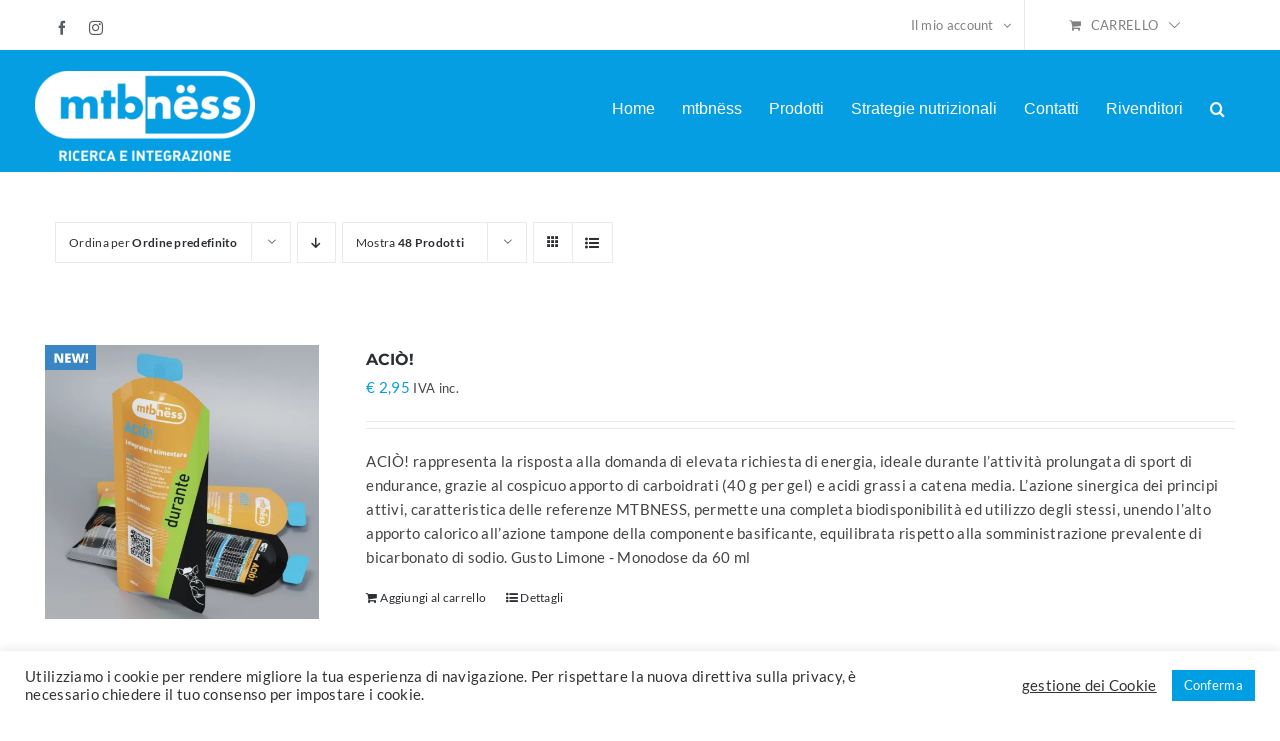

--- FILE ---
content_type: text/html; charset=UTF-8
request_url: https://www.mtbness.it/categoria-prodotto/integratori-sportivi/?product_view=list&product_orderby=default&product_count=48
body_size: 20478
content:
<!DOCTYPE html>
<html class="avada-html-layout-wide avada-html-header-position-top avada-html-is-archive" lang="it-IT" prefix="og: http://ogp.me/ns# fb: http://ogp.me/ns/fb#">
<head>
	<meta http-equiv="X-UA-Compatible" content="IE=edge" />
	<meta http-equiv="Content-Type" content="text/html; charset=utf-8"/>
	<meta name="viewport" content="width=device-width, initial-scale=1" />
	<meta name='robots' content='index, follow, max-image-preview:large, max-snippet:-1, max-video-preview:-1' />
	<style>img:is([sizes="auto" i], [sizes^="auto," i]) { contain-intrinsic-size: 3000px 1500px }</style>
	
	<!-- This site is optimized with the Yoast SEO plugin v26.2 - https://yoast.com/wordpress/plugins/seo/ -->
	<title>Integratori sportivi - mtbness - Mtbness - Integratori per lo sport</title>
	<link rel="canonical" href="https://www.mtbness.it/categoria-prodotto/integratori-sportivi/" />
	<meta property="og:locale" content="it_IT" />
	<meta property="og:type" content="article" />
	<meta property="og:title" content="Integratori sportivi - mtbness - Mtbness - Integratori per lo sport" />
	<meta property="og:url" content="https://www.mtbness.it/categoria-prodotto/integratori-sportivi/" />
	<meta property="og:site_name" content="Mtbness - Integratori per lo sport" />
	<meta name="twitter:card" content="summary_large_image" />
	<script type="application/ld+json" class="yoast-schema-graph">{"@context":"https://schema.org","@graph":[{"@type":"CollectionPage","@id":"https://www.mtbness.it/categoria-prodotto/integratori-sportivi/","url":"https://www.mtbness.it/categoria-prodotto/integratori-sportivi/","name":"Integratori sportivi - mtbness - Mtbness - Integratori per lo sport","isPartOf":{"@id":"https://www.mtbness.it/#website"},"primaryImageOfPage":{"@id":"https://www.mtbness.it/categoria-prodotto/integratori-sportivi/#primaryimage"},"image":{"@id":"https://www.mtbness.it/categoria-prodotto/integratori-sportivi/#primaryimage"},"thumbnailUrl":"https://www.mtbness.it/wp-content/uploads/2025/04/Acio-monodose-1.webp","inLanguage":"it-IT"},{"@type":"ImageObject","inLanguage":"it-IT","@id":"https://www.mtbness.it/categoria-prodotto/integratori-sportivi/#primaryimage","url":"https://www.mtbness.it/wp-content/uploads/2025/04/Acio-monodose-1.webp","contentUrl":"https://www.mtbness.it/wp-content/uploads/2025/04/Acio-monodose-1.webp","width":1000,"height":1000},{"@type":"WebSite","@id":"https://www.mtbness.it/#website","url":"https://www.mtbness.it/","name":"Mtbness - Integratori per lo sport","description":"Integratori sportivi - ricerca e integrazione","potentialAction":[{"@type":"SearchAction","target":{"@type":"EntryPoint","urlTemplate":"https://www.mtbness.it/?s={search_term_string}"},"query-input":{"@type":"PropertyValueSpecification","valueRequired":true,"valueName":"search_term_string"}}],"inLanguage":"it-IT"}]}</script>
	<!-- / Yoast SEO plugin. -->


<link rel="alternate" type="application/rss+xml" title="Mtbness - Integratori per lo sport &raquo; Feed" href="https://www.mtbness.it/feed/" />
<link rel="alternate" type="application/rss+xml" title="Mtbness - Integratori per lo sport &raquo; Feed dei commenti" href="https://www.mtbness.it/comments/feed/" />
		
		
		
				<link rel="alternate" type="application/rss+xml" title="Feed Mtbness - Integratori per lo sport &raquo; Integratori sportivi - mtbness Categoria" href="https://www.mtbness.it/categoria-prodotto/integratori-sportivi/feed/" />
				
		<meta property="og:locale" content="it_IT"/>
		<meta property="og:type" content="article"/>
		<meta property="og:site_name" content="Mtbness - Integratori per lo sport"/>
		<meta property="og:title" content="Integratori sportivi - mtbness - Mtbness - Integratori per lo sport"/>
				<meta property="og:url" content="https://www.mtbness.it/prodotto/acio/"/>
																				<meta property="og:image" content="https://www.mtbness.it/wp-content/uploads/2025/04/Acio-monodose-1.webp"/>
		<meta property="og:image:width" content="1000"/>
		<meta property="og:image:height" content="1000"/>
		<meta property="og:image:type" content="image/webp"/>
				<link rel='stylesheet' id='xoo-aff-style-css' href='https://www.mtbness.it/wp-content/plugins/waitlist-woocommerce/xoo-form-fields-fw/assets/css/xoo-aff-style.css?ver=2.0.6' type='text/css' media='all' />
<style id='xoo-aff-style-inline-css' type='text/css'>

.xoo-aff-input-group .xoo-aff-input-icon{
	background-color:  #eee;
	color:  #555;
	max-width: 40px;
	min-width: 40px;
	border-color:  #ccc;
	border-width: 1px;
	font-size: 14px;
}
.xoo-aff-group{
	margin-bottom: 30px;
}

.xoo-aff-group input[type="text"], .xoo-aff-group input[type="password"], .xoo-aff-group input[type="email"], .xoo-aff-group input[type="number"], .xoo-aff-group select, .xoo-aff-group select + .select2, .xoo-aff-group input[type="tel"], .xoo-aff-group input[type="file"]{
	background-color: #fff;
	color: #777;
	border-width: 1px;
	border-color: #cccccc;
	height: 50px;
}


.xoo-aff-group input[type="file"]{
	line-height: calc(50px - 13px);
}



.xoo-aff-group input[type="text"]::placeholder, .xoo-aff-group input[type="password"]::placeholder, .xoo-aff-group input[type="email"]::placeholder, .xoo-aff-group input[type="number"]::placeholder, .xoo-aff-group select::placeholder, .xoo-aff-group input[type="tel"]::placeholder, .xoo-aff-group .select2-selection__rendered, .xoo-aff-group .select2-container--default .select2-selection--single .select2-selection__rendered, .xoo-aff-group input[type="file"]::placeholder, .xoo-aff-group input::file-selector-button{
	color: #777;
}

.xoo-aff-group input[type="text"]:focus, .xoo-aff-group input[type="password"]:focus, .xoo-aff-group input[type="email"]:focus, .xoo-aff-group input[type="number"]:focus, .xoo-aff-group select:focus, .xoo-aff-group select + .select2:focus, .xoo-aff-group input[type="tel"]:focus, .xoo-aff-group input[type="file"]:focus{
	background-color: #ededed;
	color: #000;
}

[placeholder]:focus::-webkit-input-placeholder{
	color: #000!important;
}


.xoo-aff-input-icon + input[type="text"], .xoo-aff-input-icon + input[type="password"], .xoo-aff-input-icon + input[type="email"], .xoo-aff-input-icon + input[type="number"], .xoo-aff-input-icon + select, .xoo-aff-input-icon + select + .select2,  .xoo-aff-input-icon + input[type="tel"], .xoo-aff-input-icon + input[type="file"]{
	border-bottom-left-radius: 0;
	border-top-left-radius: 0;
}


</style>
<link rel='stylesheet' id='xoo-aff-font-awesome5-css' href='https://www.mtbness.it/wp-content/plugins/waitlist-woocommerce/xoo-form-fields-fw/lib/fontawesome5/css/all.min.css?ver=6.8.3' type='text/css' media='all' />
<link rel='stylesheet' id='cookie-law-info-css' href='https://www.mtbness.it/wp-content/plugins/cookie-law-info/legacy/public/css/cookie-law-info-public.css?ver=3.3.6' type='text/css' media='all' />
<link rel='stylesheet' id='cookie-law-info-gdpr-css' href='https://www.mtbness.it/wp-content/plugins/cookie-law-info/legacy/public/css/cookie-law-info-gdpr.css?ver=3.3.6' type='text/css' media='all' />
<link rel='stylesheet' id='easy-woocommerce-tracking-code-css' href='https://www.mtbness.it/wp-content/plugins/easy-woocommerce-tracking-code/public/css/easy-woocommerce-tracking-code-public.css?ver=1.2.1' type='text/css' media='all' />
<link rel='stylesheet' id='sp-news-public-css' href='https://www.mtbness.it/wp-content/plugins/sp-news-and-widget/assets/css/wpnw-public.css?ver=5.0.4' type='text/css' media='all' />
<style id='woocommerce-inline-inline-css' type='text/css'>
.woocommerce form .form-row .required { visibility: visible; }
</style>
<link rel='stylesheet' id='wpsl-styles-css' href='https://www.mtbness.it/wp-content/plugins/wp-store-locator/css/styles.min.css?ver=2.2.261' type='text/css' media='all' />
<link rel='stylesheet' id='xoo-wl-style-css' href='https://www.mtbness.it/wp-content/plugins/waitlist-woocommerce/assets/css/xoo-wl-style.css?ver=2.8.4' type='text/css' media='all' />
<style id='xoo-wl-style-inline-css' type='text/css'>

			button.xoo-wl-action-btn{
				background-color: #333;
				color: #fff;
				padding: 10px;
			}
			button.xoo-wl-submit-btn{
				max-width: 300px;
			}
			button.xoo-wl-open-form-btn{
				max-width: 300px;
			}
			.xoo-wl-inmodal{
				max-width: 800px;
				max-height: 600px;
			}
		
				.xoo-wl-modal:before {
				    content: '';
				    display: inline-block;
				    height: 100%;
				    vertical-align: middle;
				    margin-right: -0.25em;
				}
			
</style>
<link rel='stylesheet' id='xoo-wl-fonts-css' href='https://www.mtbness.it/wp-content/plugins/waitlist-woocommerce/assets/css/xoo-wl-fonts.css?ver=2.8.4' type='text/css' media='all' />
<link rel='stylesheet' id='yith_wcbm_badge_style-css' href='https://www.mtbness.it/wp-content/plugins/yith-woocommerce-badges-management/assets/css/frontend.css?ver=3.20.0' type='text/css' media='all' />
<style id='yith_wcbm_badge_style-inline-css' type='text/css'>
.yith-wcbm-badge.yith-wcbm-badge-text.yith-wcbm-badge-20925 {
				top: 0; right: 0; 
				
				-ms-transform: ; 
				-webkit-transform: ; 
				transform: ;
				padding: 0px 0px 0px 0px;
				background-color:#f92929; border-radius: 0px px 10px 10px; width:150px; height:50px;
			}.yith-wcbm-badge.yith-wcbm-badge-image.yith-wcbm-badge-20825 {
				top: 0; left: 0; 
				
				-ms-transform: ; 
				-webkit-transform: ; 
				transform: ;
				padding: 0px 0px 0px 0px;
				
			}.yith-wcbm-badge.yith-wcbm-badge-text.yith-wcbm-badge-20830 {
				bottom: 0; left: 50%; 
				
				-ms-transform: translateX(-50%); 
				-webkit-transform: translateX(-50%); 
				transform: translateX(-50%);
				padding: 0px 0px 0px 0px;
				background-color:#f9cf29; border-radius: 6px 6px 6px 6px; width:146px; height:32px;
			}
</style>
<link rel='stylesheet' id='yith-gfont-open-sans-css' href='https://www.mtbness.it/wp-content/plugins/yith-woocommerce-badges-management/assets/fonts/open-sans/style.css?ver=3.20.0' type='text/css' media='all' />
<link rel='stylesheet' id='brands-styles-css' href='https://www.mtbness.it/wp-content/plugins/woocommerce/assets/css/brands.css?ver=10.3.7' type='text/css' media='all' />
<link rel='stylesheet' id='sib-front-css-css' href='https://www.mtbness.it/wp-content/plugins/mailin/css/mailin-front.css?ver=6.8.3' type='text/css' media='all' />
<link rel='stylesheet' id='fusion-dynamic-css-css' href='https://www.mtbness.it/wp-content/uploads/fusion-styles/aa3ae0be8cf8efaa10290e3e7ddb5bcb.min.css?ver=3.13.3' type='text/css' media='all' />
<script type="text/javascript" src="https://www.mtbness.it/wp-includes/js/jquery/jquery.min.js?ver=3.7.1" id="jquery-core-js"></script>
<script type="text/javascript" src="https://www.mtbness.it/wp-includes/js/jquery/jquery-migrate.min.js?ver=3.4.1" id="jquery-migrate-js"></script>
<script type="text/javascript" id="xoo-aff-js-js-extra">
/* <![CDATA[ */
var xoo_aff_localize = {"adminurl":"https:\/\/www.mtbness.it\/wp-admin\/admin-ajax.php","password_strength":{"min_password_strength":3,"i18n_password_error":"Please enter a stronger password.","i18n_password_hint":"Suggerimento: la password dovrebbe essere lunga almeno dodici caratteri. Per renderla pi\u00f9 sicura utilizza lettere maiuscole e minuscole, numeri e simboli come ! &quot; ? $ % ^ &amp; )."}};
/* ]]> */
</script>
<script type="text/javascript" src="https://www.mtbness.it/wp-content/plugins/waitlist-woocommerce/xoo-form-fields-fw/assets/js/xoo-aff-js.js?ver=2.0.6" id="xoo-aff-js-js" defer="defer" data-wp-strategy="defer"></script>
<script type="text/javascript" id="cookie-law-info-js-extra">
/* <![CDATA[ */
var Cli_Data = {"nn_cookie_ids":[],"cookielist":[],"non_necessary_cookies":[],"ccpaEnabled":"","ccpaRegionBased":"","ccpaBarEnabled":"","strictlyEnabled":["necessary","obligatoire"],"ccpaType":"gdpr","js_blocking":"1","custom_integration":"","triggerDomRefresh":"","secure_cookies":""};
var cli_cookiebar_settings = {"animate_speed_hide":"500","animate_speed_show":"500","background":"#FFF","border":"#b1a6a6c2","border_on":"","button_1_button_colour":"#009ee3","button_1_button_hover":"#007eb6","button_1_link_colour":"#fff","button_1_as_button":"1","button_1_new_win":"","button_2_button_colour":"#333","button_2_button_hover":"#292929","button_2_link_colour":"#444","button_2_as_button":"","button_2_hidebar":"","button_3_button_colour":"#3566bb","button_3_button_hover":"#2a5296","button_3_link_colour":"#fff","button_3_as_button":"1","button_3_new_win":"","button_4_button_colour":"#dd9933","button_4_button_hover":"#b17a29","button_4_link_colour":"#333333","button_4_as_button":"","button_7_button_colour":"#61a229","button_7_button_hover":"#4e8221","button_7_link_colour":"#fff","button_7_as_button":"1","button_7_new_win":"","font_family":"inherit","header_fix":"","notify_animate_hide":"1","notify_animate_show":"","notify_div_id":"#cookie-law-info-bar","notify_position_horizontal":"right","notify_position_vertical":"bottom","scroll_close":"","scroll_close_reload":"","accept_close_reload":"","reject_close_reload":"","showagain_tab":"","showagain_background":"#fff","showagain_border":"#000","showagain_div_id":"#cookie-law-info-again","showagain_x_position":"100px","text":"#333333","show_once_yn":"","show_once":"10000","logging_on":"","as_popup":"","popup_overlay":"1","bar_heading_text":"","cookie_bar_as":"banner","popup_showagain_position":"bottom-right","widget_position":"left"};
var log_object = {"ajax_url":"https:\/\/www.mtbness.it\/wp-admin\/admin-ajax.php"};
/* ]]> */
</script>
<script type="text/javascript" src="https://www.mtbness.it/wp-content/plugins/cookie-law-info/legacy/public/js/cookie-law-info-public.js?ver=3.3.6" id="cookie-law-info-js"></script>
<script type="text/javascript" src="https://www.mtbness.it/wp-content/plugins/easy-woocommerce-tracking-code/public/js/easy-woocommerce-tracking-code-public.js?ver=1.2.1" id="easy-woocommerce-tracking-code-js"></script>
<script type="text/javascript" src="//www.mtbness.it/wp-content/plugins/revslider/sr6/assets/js/rbtools.min.js?ver=6.7.38" async id="tp-tools-js"></script>
<script type="text/javascript" src="//www.mtbness.it/wp-content/plugins/revslider/sr6/assets/js/rs6.min.js?ver=6.7.38" async id="revmin-js"></script>
<script type="text/javascript" src="https://www.mtbness.it/wp-content/plugins/woocommerce/assets/js/jquery-blockui/jquery.blockUI.min.js?ver=2.7.0-wc.10.3.7" id="wc-jquery-blockui-js" defer="defer" data-wp-strategy="defer"></script>
<script type="text/javascript" src="https://www.mtbness.it/wp-content/plugins/woocommerce/assets/js/js-cookie/js.cookie.min.js?ver=2.1.4-wc.10.3.7" id="wc-js-cookie-js" defer="defer" data-wp-strategy="defer"></script>
<script type="text/javascript" id="woocommerce-js-extra">
/* <![CDATA[ */
var woocommerce_params = {"ajax_url":"\/wp-admin\/admin-ajax.php","wc_ajax_url":"\/?wc-ajax=%%endpoint%%","i18n_password_show":"Mostra password","i18n_password_hide":"Nascondi password"};
/* ]]> */
</script>
<script type="text/javascript" src="https://www.mtbness.it/wp-content/plugins/woocommerce/assets/js/frontend/woocommerce.min.js?ver=10.3.7" id="woocommerce-js" defer="defer" data-wp-strategy="defer"></script>
<script type="text/javascript" id="sib-front-js-js-extra">
/* <![CDATA[ */
var sibErrMsg = {"invalidMail":"Please fill out valid email address","requiredField":"Please fill out required fields","invalidDateFormat":"Please fill out valid date format","invalidSMSFormat":"Please fill out valid phone number"};
var ajax_sib_front_object = {"ajax_url":"https:\/\/www.mtbness.it\/wp-admin\/admin-ajax.php","ajax_nonce":"6aa39a1460","flag_url":"https:\/\/www.mtbness.it\/wp-content\/plugins\/mailin\/img\/flags\/"};
/* ]]> */
</script>
<script type="text/javascript" src="https://www.mtbness.it/wp-content/plugins/mailin/js/mailin-front.js?ver=1756133287" id="sib-front-js-js"></script>
<link rel="https://api.w.org/" href="https://www.mtbness.it/wp-json/" /><link rel="alternate" title="JSON" type="application/json" href="https://www.mtbness.it/wp-json/wp/v2/product_cat/45" /><link rel="EditURI" type="application/rsd+xml" title="RSD" href="https://www.mtbness.it/xmlrpc.php?rsd" />
<meta name="generator" content="WordPress 6.8.3" />
<meta name="generator" content="WooCommerce 10.3.7" />
<style type="text/css" id="css-fb-visibility">@media screen and (max-width: 640px){.fusion-no-small-visibility{display:none !important;}body .sm-text-align-center{text-align:center !important;}body .sm-text-align-left{text-align:left !important;}body .sm-text-align-right{text-align:right !important;}body .sm-flex-align-center{justify-content:center !important;}body .sm-flex-align-flex-start{justify-content:flex-start !important;}body .sm-flex-align-flex-end{justify-content:flex-end !important;}body .sm-mx-auto{margin-left:auto !important;margin-right:auto !important;}body .sm-ml-auto{margin-left:auto !important;}body .sm-mr-auto{margin-right:auto !important;}body .fusion-absolute-position-small{position:absolute;top:auto;width:100%;}.awb-sticky.awb-sticky-small{ position: sticky; top: var(--awb-sticky-offset,0); }}@media screen and (min-width: 641px) and (max-width: 1024px){.fusion-no-medium-visibility{display:none !important;}body .md-text-align-center{text-align:center !important;}body .md-text-align-left{text-align:left !important;}body .md-text-align-right{text-align:right !important;}body .md-flex-align-center{justify-content:center !important;}body .md-flex-align-flex-start{justify-content:flex-start !important;}body .md-flex-align-flex-end{justify-content:flex-end !important;}body .md-mx-auto{margin-left:auto !important;margin-right:auto !important;}body .md-ml-auto{margin-left:auto !important;}body .md-mr-auto{margin-right:auto !important;}body .fusion-absolute-position-medium{position:absolute;top:auto;width:100%;}.awb-sticky.awb-sticky-medium{ position: sticky; top: var(--awb-sticky-offset,0); }}@media screen and (min-width: 1025px){.fusion-no-large-visibility{display:none !important;}body .lg-text-align-center{text-align:center !important;}body .lg-text-align-left{text-align:left !important;}body .lg-text-align-right{text-align:right !important;}body .lg-flex-align-center{justify-content:center !important;}body .lg-flex-align-flex-start{justify-content:flex-start !important;}body .lg-flex-align-flex-end{justify-content:flex-end !important;}body .lg-mx-auto{margin-left:auto !important;margin-right:auto !important;}body .lg-ml-auto{margin-left:auto !important;}body .lg-mr-auto{margin-right:auto !important;}body .fusion-absolute-position-large{position:absolute;top:auto;width:100%;}.awb-sticky.awb-sticky-large{ position: sticky; top: var(--awb-sticky-offset,0); }}</style>	<noscript><style>.woocommerce-product-gallery{ opacity: 1 !important; }</style></noscript>
	<style type="text/css" id="custom-background-css">
body.custom-background { background-color: #1e73be; }
</style>
	<meta name="generator" content="Powered by Slider Revolution 6.7.38 - responsive, Mobile-Friendly Slider Plugin for WordPress with comfortable drag and drop interface." />
<!-- Google Tag Manager -->
<script>(function(w,d,s,l,i){w[l]=w[l]||[];w[l].push({'gtm.start':
new Date().getTime(),event:'gtm.js'});var f=d.getElementsByTagName(s)[0],
j=d.createElement(s),dl=l!='dataLayer'?'&l='+l:'';j.async=true;j.src=
'https://www.googletagmanager.com/gtm.js?id='+i+dl;f.parentNode.insertBefore(j,f);
})(window,document,'script','dataLayer','GTM-K7LDL76');</script>
<!-- End Google Tag Manager --><script>function setREVStartSize(e){
			//window.requestAnimationFrame(function() {
				window.RSIW = window.RSIW===undefined ? window.innerWidth : window.RSIW;
				window.RSIH = window.RSIH===undefined ? window.innerHeight : window.RSIH;
				try {
					var pw = document.getElementById(e.c).parentNode.offsetWidth,
						newh;
					pw = pw===0 || isNaN(pw) || (e.l=="fullwidth" || e.layout=="fullwidth") ? window.RSIW : pw;
					e.tabw = e.tabw===undefined ? 0 : parseInt(e.tabw);
					e.thumbw = e.thumbw===undefined ? 0 : parseInt(e.thumbw);
					e.tabh = e.tabh===undefined ? 0 : parseInt(e.tabh);
					e.thumbh = e.thumbh===undefined ? 0 : parseInt(e.thumbh);
					e.tabhide = e.tabhide===undefined ? 0 : parseInt(e.tabhide);
					e.thumbhide = e.thumbhide===undefined ? 0 : parseInt(e.thumbhide);
					e.mh = e.mh===undefined || e.mh=="" || e.mh==="auto" ? 0 : parseInt(e.mh,0);
					if(e.layout==="fullscreen" || e.l==="fullscreen")
						newh = Math.max(e.mh,window.RSIH);
					else{
						e.gw = Array.isArray(e.gw) ? e.gw : [e.gw];
						for (var i in e.rl) if (e.gw[i]===undefined || e.gw[i]===0) e.gw[i] = e.gw[i-1];
						e.gh = e.el===undefined || e.el==="" || (Array.isArray(e.el) && e.el.length==0)? e.gh : e.el;
						e.gh = Array.isArray(e.gh) ? e.gh : [e.gh];
						for (var i in e.rl) if (e.gh[i]===undefined || e.gh[i]===0) e.gh[i] = e.gh[i-1];
											
						var nl = new Array(e.rl.length),
							ix = 0,
							sl;
						e.tabw = e.tabhide>=pw ? 0 : e.tabw;
						e.thumbw = e.thumbhide>=pw ? 0 : e.thumbw;
						e.tabh = e.tabhide>=pw ? 0 : e.tabh;
						e.thumbh = e.thumbhide>=pw ? 0 : e.thumbh;
						for (var i in e.rl) nl[i] = e.rl[i]<window.RSIW ? 0 : e.rl[i];
						sl = nl[0];
						for (var i in nl) if (sl>nl[i] && nl[i]>0) { sl = nl[i]; ix=i;}
						var m = pw>(e.gw[ix]+e.tabw+e.thumbw) ? 1 : (pw-(e.tabw+e.thumbw)) / (e.gw[ix]);
						newh =  (e.gh[ix] * m) + (e.tabh + e.thumbh);
					}
					var el = document.getElementById(e.c);
					if (el!==null && el) el.style.height = newh+"px";
					el = document.getElementById(e.c+"_wrapper");
					if (el!==null && el) {
						el.style.height = newh+"px";
						el.style.display = "block";
					}
				} catch(e){
					console.log("Failure at Presize of Slider:" + e)
				}
			//});
		  };</script>
		<script type="text/javascript">
			var doc = document.documentElement;
			doc.setAttribute( 'data-useragent', navigator.userAgent );
		</script>
		<!-- Global site tag (gtag.js) - Google Analytics -->
<script async src="https://www.googletagmanager.com/gtag/js?id=G-XGVFQ3RG2M"></script>
<script>
  window.dataLayer = window.dataLayer || [];
  function gtag(){dataLayer.push(arguments);}
  gtag('js', new Date());

  gtag('config', 'G-XGVFQ3RG2M');
</script>
	</head>

<body class="archive tax-product_cat term-integratori-sportivi term-45 custom-background wp-theme-Avada wp-child-theme-Avada-Child-Theme theme-Avada woocommerce woocommerce-page woocommerce-no-js yith-wcbm-theme-avada fusion-image-hovers fusion-pagination-sizing fusion-button_type-flat fusion-button_span-no fusion-button_gradient-linear avada-image-rollover-circle-yes avada-image-rollover-yes avada-image-rollover-direction-bottom fusion-body ltr fusion-sticky-header no-tablet-sticky-header no-mobile-sticky-header no-mobile-slidingbar avada-has-rev-slider-styles fusion-disable-outline fusion-sub-menu-fade mobile-logo-pos-left layout-wide-mode avada-has-boxed-modal-shadow-none layout-scroll-offset-full avada-has-zero-margin-offset-top fusion-top-header menu-text-align-left fusion-woo-product-design-classic fusion-woo-shop-page-columns-4 fusion-woo-related-columns-4 fusion-woo-archive-page-columns-4 avada-has-woo-gallery-disabled woo-sale-badge-circle woo-outofstock-badge-top_bar mobile-menu-design-modern fusion-hide-pagination-text fusion-header-layout-v3 avada-responsive avada-footer-fx-none avada-menu-highlight-style-bottombar fusion-search-form-classic fusion-main-menu-search-dropdown fusion-avatar-square avada-dropdown-styles avada-blog-layout-grid avada-blog-archive-layout-grid avada-header-shadow-no avada-menu-icon-position-left avada-has-megamenu-shadow avada-has-pagetitle-100-width avada-has-pagetitle-bg-full avada-has-main-nav-search-icon avada-has-breadcrumb-mobile-hidden avada-has-titlebar-hide avada-has-pagination-padding avada-flyout-menu-direction-fade avada-ec-views-v1" data-awb-post-id="22823">
<!-- Google Tag Manager (noscript) -->
<noscript><iframe src="https://www.googletagmanager.com/ns.html?id=GTM-K7LDL76"
height="0" width="0" style="display:none;visibility:hidden"></iframe></noscript>
<!-- End Google Tag Manager (noscript) -->
		<a class="skip-link screen-reader-text" href="#content">Salta al contenuto</a>

	<div id="boxed-wrapper">
		
		<div id="wrapper" class="fusion-wrapper">
			<div id="home" style="position:relative;top:-1px;"></div>
							
					
			<header class="fusion-header-wrapper">
				<div class="fusion-header-v3 fusion-logo-alignment fusion-logo-left fusion-sticky-menu- fusion-sticky-logo- fusion-mobile-logo-1  fusion-mobile-menu-design-modern">
					
<div class="fusion-secondary-header">
	<div class="fusion-row">
					<div class="fusion-alignleft">
				<div class="fusion-social-links-header"><div class="fusion-social-networks"><div class="fusion-social-networks-wrapper"><a  class="fusion-social-network-icon fusion-tooltip fusion-facebook awb-icon-facebook" style data-placement="bottom" data-title="Facebook" data-toggle="tooltip" title="Facebook" href="https://www.facebook.com/Mtbness-879023752225981/" target="_blank" rel="noreferrer"><span class="screen-reader-text">Facebook</span></a><a  class="fusion-social-network-icon fusion-tooltip fusion-instagram awb-icon-instagram" style data-placement="bottom" data-title="Instagram" data-toggle="tooltip" title="Instagram" href="https://www.instagram.com/mtbness_sport/" target="_blank" rel="noopener noreferrer"><span class="screen-reader-text">Instagram</span></a></div></div></div>			</div>
							<div class="fusion-alignright">
				<nav class="fusion-secondary-menu" role="navigation" aria-label="Menu Secondario"><ul id="menu-classic-shop-top-secondary-menu" class="menu"><li class="menu-item fusion-dropdown-menu menu-item-has-children fusion-custom-menu-item fusion-menu-login-box"><a href="https://www.mtbness.it/my-account-2/" aria-haspopup="true" class="fusion-bottombar-highlight"><span class="menu-text">Il mio account</span><span class="fusion-caret"><i class="fusion-dropdown-indicator"></i></span></a><div class="fusion-custom-menu-item-contents"><form action="https://www.mtbness.it/wp-login.php" name="loginform" method="post"><p><input type="text" class="input-text" name="log" id="username-classic-shop-top-secondary-menu-69716336e72f0" value="" placeholder="Username" /></p><p><input type="password" class="input-text" name="pwd" id="password-classic-shop-top-secondary-menu-69716336e72f0" value="" placeholder="Password" /></p><p class="fusion-remember-checkbox"><label for="fusion-menu-login-box-rememberme-classic-shop-top-secondary-menu-69716336e72f0"><input name="rememberme" type="checkbox" id="fusion-menu-login-box-rememberme" value="forever"> Ricordami</label></p><input type="hidden" name="fusion_woo_login_box" value="true" /><p class="fusion-login-box-submit"><input type="submit" name="wp-submit" id="wp-submit-classic-shop-top-secondary-menu-69716336e72f0" class="button button-small default comment-submit" value="Accedi"><input type="hidden" name="redirect" value=""></p></form><a class="fusion-menu-login-box-register" href="https://www.mtbness.it/my-account-2/" title="Registrati">Registrati</a></div></li><li class="fusion-custom-menu-item fusion-menu-cart fusion-secondary-menu-cart"><a class="fusion-secondary-menu-icon" href="https://www.mtbness.it/cart-2/"><span class="menu-text" aria-label="Visualizza carrello">Carrello</span></a></li></ul></nav><nav class="fusion-mobile-nav-holder fusion-mobile-menu-text-align-center" aria-label="Menu Mobile Secondario"></nav>			</div>
			</div>
</div>
<div class="fusion-header-sticky-height"></div>
<div class="fusion-header">
	<div class="fusion-row">
					<div class="fusion-logo" data-margin-top="20px" data-margin-bottom="10px" data-margin-left="-20px" data-margin-right="0px">
			<a class="fusion-logo-link"  href="https://www.mtbness.it/" >

						<!-- standard logo -->
			<img src="https://www.mtbness.it/wp-content/uploads/2022/05/MTBNESS-logo-e1652194907883.png" srcset="https://www.mtbness.it/wp-content/uploads/2022/05/MTBNESS-logo-e1652194907883.png 1x" width="220" height="90" alt="Mtbness &#8211; Integratori per lo sport Logo" data-retina_logo_url="" class="fusion-standard-logo" />

											<!-- mobile logo -->
				<img src="https://www.mtbness.it/wp-content/uploads/2016/07/mtbness_logo_payoff_w-e1607615715316.png" srcset="https://www.mtbness.it/wp-content/uploads/2016/07/mtbness_logo_payoff_w-e1607615715316.png 1x, https://www.mtbness.it/wp-content/uploads/2016/07/mtbness_logo_payoff_w-e1607615715316.png 2x" width="220" height="93" style="max-height:93px;height:auto;" alt="Mtbness &#8211; Integratori per lo sport Logo" data-retina_logo_url="https://www.mtbness.it/wp-content/uploads/2016/07/mtbness_logo_payoff_w-e1607615715316.png" class="fusion-mobile-logo" />
			
					</a>
		</div>		<nav class="fusion-main-menu" aria-label="Menu Principale"><ul id="menu-primary-menu" class="fusion-menu"><li  id="menu-item-19929"  class="menu-item menu-item-type-post_type menu-item-object-page menu-item-home menu-item-19929"  data-item-id="19929"><a  href="https://www.mtbness.it/" class="fusion-bottombar-highlight"><span class="menu-text">Home</span></a></li><li  id="menu-item-19928"  class="menu-item menu-item-type-post_type menu-item-object-page menu-item-19928"  data-item-id="19928"><a  href="https://www.mtbness.it/chi-siamo/" class="fusion-bottombar-highlight"><span class="menu-text">mtbnëss</span></a></li><li  id="menu-item-4223"  class="menu-item menu-item-type-post_type menu-item-object-page menu-item-4223"  data-item-id="4223"><a  href="https://www.mtbness.it/shop/" class="fusion-bottombar-highlight"><span class="menu-text">Prodotti</span></a></li><li  id="menu-item-20552"  class="menu-item menu-item-type-post_type menu-item-object-page menu-item-20552"  data-item-id="20552"><a  href="https://www.mtbness.it/strategie-nutrizionali/" class="fusion-bottombar-highlight"><span class="menu-text">Strategie nutrizionali</span></a></li><li  id="menu-item-4163"  class="menu-item menu-item-type-post_type menu-item-object-page menu-item-4163"  data-item-id="4163"><a  href="https://www.mtbness.it/contatti/" class="fusion-bottombar-highlight"><span class="menu-text">Contatti</span></a></li><li  id="menu-item-4052"  class="menu-item menu-item-type-post_type menu-item-object-page menu-item-4052"  data-item-id="4052"><a  href="https://www.mtbness.it/rivenditori-autorizzati-2/" class="fusion-bottombar-highlight"><span class="menu-text">Rivenditori</span></a></li><li class="fusion-custom-menu-item fusion-main-menu-search"><a class="fusion-main-menu-icon" href="#" aria-label="Cerca" data-title="Cerca" title="Cerca" role="button" aria-expanded="false"></a><div class="fusion-custom-menu-item-contents">		<form role="search" class="searchform fusion-search-form  fusion-search-form-classic" method="get" action="https://www.mtbness.it/">
			<div class="fusion-search-form-content">

				
				<div class="fusion-search-field search-field">
					<label><span class="screen-reader-text">Cerca per:</span>
													<input type="search" value="" name="s" class="s" placeholder="Cerca..." required aria-required="true" aria-label="Cerca..."/>
											</label>
				</div>
				<div class="fusion-search-button search-button">
					<input type="submit" class="fusion-search-submit searchsubmit" aria-label="Cerca" value="&#xf002;" />
									</div>

				
			</div>


			
		</form>
		</div></li></ul></nav><div class="fusion-mobile-navigation"><ul id="menu-primary-menu-1" class="fusion-mobile-menu"><li   class="menu-item menu-item-type-post_type menu-item-object-page menu-item-home menu-item-19929"  data-item-id="19929"><a  href="https://www.mtbness.it/" class="fusion-bottombar-highlight"><span class="menu-text">Home</span></a></li><li   class="menu-item menu-item-type-post_type menu-item-object-page menu-item-19928"  data-item-id="19928"><a  href="https://www.mtbness.it/chi-siamo/" class="fusion-bottombar-highlight"><span class="menu-text">mtbnëss</span></a></li><li   class="menu-item menu-item-type-post_type menu-item-object-page menu-item-4223"  data-item-id="4223"><a  href="https://www.mtbness.it/shop/" class="fusion-bottombar-highlight"><span class="menu-text">Prodotti</span></a></li><li   class="menu-item menu-item-type-post_type menu-item-object-page menu-item-20552"  data-item-id="20552"><a  href="https://www.mtbness.it/strategie-nutrizionali/" class="fusion-bottombar-highlight"><span class="menu-text">Strategie nutrizionali</span></a></li><li   class="menu-item menu-item-type-post_type menu-item-object-page menu-item-4163"  data-item-id="4163"><a  href="https://www.mtbness.it/contatti/" class="fusion-bottombar-highlight"><span class="menu-text">Contatti</span></a></li><li   class="menu-item menu-item-type-post_type menu-item-object-page menu-item-4052"  data-item-id="4052"><a  href="https://www.mtbness.it/rivenditori-autorizzati-2/" class="fusion-bottombar-highlight"><span class="menu-text">Rivenditori</span></a></li></ul></div>	<div class="fusion-mobile-menu-icons">
							<a href="#" class="fusion-icon awb-icon-bars" aria-label="Attiva/Disattiva menu mobile" aria-expanded="false"></a>
		
		
		
			</div>

<nav class="fusion-mobile-nav-holder fusion-mobile-menu-text-align-center" aria-label="Menu Mobile Principale"></nav>

					</div>
</div>
				</div>
				<div class="fusion-clearfix"></div>
			</header>
								
							<div id="sliders-container" class="fusion-slider-visibility">
					</div>
				
					
							
			
						<main id="main" class="clearfix ">
				<div class="fusion-row" style="">
		<div class="woocommerce-container">
			<section id="content" class=" full-width" style="width: 100%;">
		<header class="woocommerce-products-header">
	
	</header>
<div class="woocommerce-notices-wrapper"></div>
<div class="catalog-ordering fusion-clearfix">
			<div class="orderby-order-container">
			<ul class="orderby order-dropdown">
				<li>
					<span class="current-li">
						<span class="current-li-content">
														<a aria-haspopup="true">Ordina per <strong>Ordine predefinito</strong></a>
						</span>
					</span>
					<ul>
																			<li class="">
																<a href="?product_view=list&product_orderby=default&product_count=48">Ordina per <strong>Ordine predefinito</strong></a>
							</li>
												<li class="">
														<a href="?product_view=list&product_orderby=name&product_count=48">Ordina per <strong>Nome</strong></a>
						</li>
						<li class="">
														<a href="?product_view=list&product_orderby=price&product_count=48">Ordina per <strong>Prezzo</strong></a>
						</li>
						<li class="">
														<a href="?product_view=list&product_orderby=date&product_count=48">Ordina per <strong>Data</strong></a>
						</li>
						<li class="">
														<a href="?product_view=list&product_orderby=popularity&product_count=48">Ordina per <strong>Popolarità</strong></a>
						</li>

											</ul>
				</li>
			</ul>

			<ul class="order">
															<li class="asc"><a aria-label="Ordine decrescente" aria-haspopup="true" href="?product_view=list&product_orderby=default&product_count=48&product_order=desc"><i class="awb-icon-arrow-down2" aria-hidden="true"></i></a></li>
												</ul>
		</div>

		<ul class="sort-count order-dropdown">
			<li>
				<span class="current-li">
					<a aria-haspopup="true">
						Mostra <strong>16 Prodotti</strong>						</a>
					</span>
				<ul>
					<li class="">
						<a href="?product_view=list&product_orderby=default&product_count=16">
							Mostra <strong>16 Prodotti</strong>						</a>
					</li>
					<li class="">
						<a href="?product_view=list&product_orderby=default&product_count=32">
							Mostra <strong>32 Prodotti</strong>						</a>
					</li>
					<li class="current">
						<a href="?product_view=list&product_orderby=default&product_count=48">
							Mostra <strong>48 Prodotti</strong>						</a>
					</li>
				</ul>
			</li>
		</ul>
	
																<ul class="fusion-grid-list-view">
			<li class="fusion-grid-view-li">
				<a class="fusion-grid-view" aria-label="Vedi come Griglia" aria-haspopup="true" href="?product_view=grid&product_orderby=default&product_count=48"><i class="awb-icon-grid icomoon-grid" aria-hidden="true"></i></a>
			</li>
			<li class="fusion-list-view-li active-view">
				<a class="fusion-list-view" aria-haspopup="true" aria-label="Vedi come Lista" href="?product_view=list&product_orderby=default&product_count=48"><i class="awb-icon-list icomoon-list" aria-hidden="true"></i></a>
			</li>
		</ul>
	</div>
<ul class="products clearfix products-4">
<li class="product type-product post-22823 status-publish first instock product_cat-integratori-sportivi has-post-thumbnail featured taxable shipping-taxable purchasable product-type-simple yith-wcbm-product-has-badges product-list-view">
	<div class="fusion-product-wrapper">
<a href="https://www.mtbness.it/prodotto/acio/" class="product-images" aria-label="ACIÒ!">

<div class="featured-image">
		<div class='container-image-and-badge  '><img width="500" height="500" src="https://www.mtbness.it/wp-content/uploads/2025/04/Acio-monodose-1-500x500.webp" class="attachment-woocommerce_thumbnail size-woocommerce_thumbnail wp-post-image" alt="" decoding="async" fetchpriority="high" srcset="https://www.mtbness.it/wp-content/uploads/2025/04/Acio-monodose-1-66x66.webp 66w, https://www.mtbness.it/wp-content/uploads/2025/04/Acio-monodose-1-100x100.webp 100w, https://www.mtbness.it/wp-content/uploads/2025/04/Acio-monodose-1-150x150.webp 150w, https://www.mtbness.it/wp-content/uploads/2025/04/Acio-monodose-1-200x200.webp 200w, https://www.mtbness.it/wp-content/uploads/2025/04/Acio-monodose-1-300x300.webp 300w, https://www.mtbness.it/wp-content/uploads/2025/04/Acio-monodose-1-400x400.webp 400w, https://www.mtbness.it/wp-content/uploads/2025/04/Acio-monodose-1-500x500.webp 500w, https://www.mtbness.it/wp-content/uploads/2025/04/Acio-monodose-1-600x600.webp 600w, https://www.mtbness.it/wp-content/uploads/2025/04/Acio-monodose-1-700x700.webp 700w, https://www.mtbness.it/wp-content/uploads/2025/04/Acio-monodose-1-768x768.webp 768w, https://www.mtbness.it/wp-content/uploads/2025/04/Acio-monodose-1-800x800.webp 800w, https://www.mtbness.it/wp-content/uploads/2025/04/Acio-monodose-1.webp 1000w" sizes="(max-width: 500px) 100vw, 500px" /><div class='yith-wcbm-badge yith-wcbm-badge-20825 yith-wcbm-badge-image yith-wcbm-badge--on-product-22823' data-position='{&quot;top&quot;:&quot;0&quot;,&quot;right&quot;:&quot;auto&quot;,&quot;bottom&quot;:&quot;auto&quot;,&quot;left&quot;:&quot;0&quot;}' data-transform=''>
	<div class='yith-wcbm-badge__wrap'>
		<img src="//www.mtbness.it/wp-content/plugins/yith-woocommerce-badges-management/assets/images/image-badges/1.svg" alt="YITH Badge"/>
	</div>
</div>
<!--yith-wcbm-badge-->
</div><!--container-image-and-badge-->
						<div class="cart-loading"><i class="awb-icon-spinner" aria-hidden="true"></i></div>
			</div>
</a>
<div class="fusion-product-content">
	<div class="product-details">
		<div class="product-details-container">
<h3 class="product-title">
	<a href="https://www.mtbness.it/prodotto/acio/">
		ACIÒ!	</a>
</h3>
<div class="fusion-price-rating">

	<span class="price"><span class="woocommerce-Price-amount amount"><bdi><span class="woocommerce-Price-currencySymbol">&euro;</span>&nbsp;2,95</bdi></span> <small class="woocommerce-price-suffix">IVA inc.</small></span>
		</div>
	</div>
</div>


	<div class="product-excerpt product-list">
		<div class="fusion-content-sep sep-double sep-solid"></div>
		<div class="product-excerpt-container">
			<div class="post-content">
				ACIÒ! rappresenta la risposta alla domanda di elevata richiesta di energia, ideale durante l’attività prolungata di sport di endurance, grazie al cospicuo apporto di carboidrati (40 g per gel) e acidi grassi a catena media.
L’azione sinergica dei principi attivi, caratteristica delle referenze MTBNESS, permette una completa biodisponibilità ed utilizzo degli stessi, unendo l’alto apporto calorico all’azione tampone della componente basificante, equilibrata rispetto alla somministrazione prevalente di bicarbonato di sodio.

Gusto Limone - Monodose da 60 ml

&nbsp;			</div>
		</div>
		<div class="product-buttons">
			<div class="product-buttons-container clearfix"> </div>
<a href="/categoria-prodotto/integratori-sportivi/?product_view=list&#038;product_orderby=default&#038;product_count=48&#038;add-to-cart=22823" aria-describedby="woocommerce_loop_add_to_cart_link_describedby_22823" data-quantity="1" class="button product_type_simple add_to_cart_button ajax_add_to_cart" data-product_id="22823" data-product_sku="8056684460151" aria-label="Aggiungi al carrello: &quot;ACIÒ!&quot;" rel="nofollow">Aggiungi al carrello</a>	<span id="woocommerce_loop_add_to_cart_link_describedby_22823" class="screen-reader-text">
			</span>

<a href="https://www.mtbness.it/prodotto/acio/" class="show_details_button">
	Dettagli</a>


	</div>
	</div>

	</div> </div>
</li>
<li class="product type-product post-20823 status-publish instock product_cat-integratori-sportivi has-post-thumbnail featured taxable shipping-taxable purchasable product-type-simple product-list-view">
	<div class="fusion-product-wrapper">
<a href="https://www.mtbness.it/prodotto/aisam-plus/" class="product-images" aria-label="AISAM! Plus">

<div class="featured-image">
		<img width="500" height="500" src="https://www.mtbness.it/wp-content/uploads/2022/03/aisam-plus-500x500.jpg" class="attachment-woocommerce_thumbnail size-woocommerce_thumbnail wp-post-image" alt="" decoding="async" srcset="https://www.mtbness.it/wp-content/uploads/2022/03/aisam-plus-66x66.jpg 66w, https://www.mtbness.it/wp-content/uploads/2022/03/aisam-plus-100x100.jpg 100w, https://www.mtbness.it/wp-content/uploads/2022/03/aisam-plus-150x150.jpg 150w, https://www.mtbness.it/wp-content/uploads/2022/03/aisam-plus-200x200.jpg 200w, https://www.mtbness.it/wp-content/uploads/2022/03/aisam-plus-300x300.jpg 300w, https://www.mtbness.it/wp-content/uploads/2022/03/aisam-plus-400x400.jpg 400w, https://www.mtbness.it/wp-content/uploads/2022/03/aisam-plus-500x500.jpg 500w, https://www.mtbness.it/wp-content/uploads/2022/03/aisam-plus-600x600.jpg 600w, https://www.mtbness.it/wp-content/uploads/2022/03/aisam-plus-700x700.jpg 700w, https://www.mtbness.it/wp-content/uploads/2022/03/aisam-plus-768x768.jpg 768w, https://www.mtbness.it/wp-content/uploads/2022/03/aisam-plus.jpg 800w" sizes="(max-width: 500px) 100vw, 500px" />
						<div class="cart-loading"><i class="awb-icon-spinner" aria-hidden="true"></i></div>
			</div>
</a>
<div class="fusion-product-content">
	<div class="product-details">
		<div class="product-details-container">
<h3 class="product-title">
	<a href="https://www.mtbness.it/prodotto/aisam-plus/">
		AISAM! Plus	</a>
</h3>
<div class="fusion-price-rating">

	<span class="price"><span class="woocommerce-Price-amount amount"><bdi><span class="woocommerce-Price-currencySymbol">&euro;</span>&nbsp;26,90</bdi></span> <small class="woocommerce-price-suffix">IVA inc.</small></span>
		</div>
	</div>
</div>


	<div class="product-excerpt product-list">
		<div class="fusion-content-sep sep-double sep-solid"></div>
		<div class="product-excerpt-container">
			<div class="post-content">
				AISAM! Trova la sua applicazione prioritaria sia nella preparazione dell'organismo all'attività fisica, grazie ad una assunzione precedente a quest'ultima, prevenendone le criticità, sia nella fase di recupero, supportando i fisiologici processi di compensazione.

Gusto Pesca - 400g in 16 buste da 25 g			</div>
		</div>
		<div class="product-buttons">
			<div class="product-buttons-container clearfix"> </div>
<a href="/categoria-prodotto/integratori-sportivi/?product_view=list&#038;product_orderby=default&#038;product_count=48&#038;add-to-cart=20823" aria-describedby="woocommerce_loop_add_to_cart_link_describedby_20823" data-quantity="1" class="button product_type_simple add_to_cart_button ajax_add_to_cart" data-product_id="20823" data-product_sku="8056684460120" aria-label="Aggiungi al carrello: &quot;AISAM! Plus&quot;" rel="nofollow">Aggiungi al carrello</a>	<span id="woocommerce_loop_add_to_cart_link_describedby_20823" class="screen-reader-text">
			</span>

<a href="https://www.mtbness.it/prodotto/aisam-plus/" class="show_details_button">
	Dettagli</a>


	</div>
	</div>

	</div> </div>
</li>
<li class="product type-product post-3774 status-publish instock product_cat-integratori-sportivi has-post-thumbnail featured taxable shipping-taxable purchasable product-type-simple product-list-view">
	<div class="fusion-product-wrapper">
<a href="https://www.mtbness.it/prodotto/donca-plus/" class="product-images" aria-label="DONCA! Plus">

<div class="featured-image">
		<img width="500" height="500" src="https://www.mtbness.it/wp-content/uploads/2016/05/donca-06-fb.jpg" class="attachment-woocommerce_thumbnail size-woocommerce_thumbnail wp-post-image" alt="DONCA Plus" decoding="async" srcset="https://www.mtbness.it/wp-content/uploads/2016/05/donca-06-fb-66x66.jpg 66w, https://www.mtbness.it/wp-content/uploads/2016/05/donca-06-fb-100x100.jpg 100w, https://www.mtbness.it/wp-content/uploads/2016/05/donca-06-fb-150x150.jpg 150w, https://www.mtbness.it/wp-content/uploads/2016/05/donca-06-fb-200x200.jpg 200w, https://www.mtbness.it/wp-content/uploads/2016/05/donca-06-fb-300x300.jpg 300w, https://www.mtbness.it/wp-content/uploads/2016/05/donca-06-fb-400x400.jpg 400w, https://www.mtbness.it/wp-content/uploads/2016/05/donca-06-fb.jpg 500w" sizes="(max-width: 500px) 100vw, 500px" />
						<div class="cart-loading"><i class="awb-icon-spinner" aria-hidden="true"></i></div>
			</div>
</a>
<div class="fusion-product-content">
	<div class="product-details">
		<div class="product-details-container">
<h3 class="product-title">
	<a href="https://www.mtbness.it/prodotto/donca-plus/">
		DONCA! Plus	</a>
</h3>
<div class="fusion-price-rating">

	<span class="price"><span class="woocommerce-Price-amount amount"><bdi><span class="woocommerce-Price-currencySymbol">&euro;</span>&nbsp;2,80</bdi></span> <small class="woocommerce-price-suffix">IVA inc.</small></span>
		</div>
	</div>
</div>


	<div class="product-excerpt product-list">
		<div class="fusion-content-sep sep-double sep-solid"></div>
		<div class="product-excerpt-container">
			<div class="post-content">
				DONCA!Plus Rappresenta la soluzione di energia modulata da assumere immediatamente prima e durante l'attività fisica, in grado di svolgere un’azione fisiologicamente favorevole  a contrastare la produzione di scorie metaboliche.

Gusto Limone - MOPAK da 60 ml

&nbsp;			</div>
		</div>
		<div class="product-buttons">
			<div class="product-buttons-container clearfix"> </div>
<a href="/categoria-prodotto/integratori-sportivi/?product_view=list&#038;product_orderby=default&#038;product_count=48&#038;add-to-cart=3774" aria-describedby="woocommerce_loop_add_to_cart_link_describedby_3774" data-quantity="1" class="button product_type_simple add_to_cart_button ajax_add_to_cart" data-product_id="3774" data-product_sku="8056684460052" aria-label="Aggiungi al carrello: &quot;DONCA! Plus&quot;" rel="nofollow">Aggiungi al carrello</a>	<span id="woocommerce_loop_add_to_cart_link_describedby_3774" class="screen-reader-text">
			</span>

<a href="https://www.mtbness.it/prodotto/donca-plus/" class="show_details_button">
	Dettagli</a>


	</div>
	</div>

	</div> </div>
</li>
<li class="product type-product post-20344 status-publish last instock product_cat-integratori-sportivi has-post-thumbnail sale taxable shipping-taxable purchasable product-type-simple product-list-view">
	<div class="fusion-product-wrapper">
<a href="https://www.mtbness.it/prodotto/granfondo-pack/" class="product-images" aria-label="GRANFONDO Pack">
<div class="fusion-woo-badges-wrapper">

	<span class="onsale">Sale!</span>
	</div><div class="featured-image">
		<img width="500" height="500" src="https://www.mtbness.it/wp-content/uploads/2021/09/Foto-pack-mtbness-2023-2-500x500.webp" class="attachment-woocommerce_thumbnail size-woocommerce_thumbnail wp-post-image" alt="Pack Mtbness" decoding="async" srcset="https://www.mtbness.it/wp-content/uploads/2021/09/Foto-pack-mtbness-2023-2-66x66.webp 66w, https://www.mtbness.it/wp-content/uploads/2021/09/Foto-pack-mtbness-2023-2-100x100.webp 100w, https://www.mtbness.it/wp-content/uploads/2021/09/Foto-pack-mtbness-2023-2-150x150.webp 150w, https://www.mtbness.it/wp-content/uploads/2021/09/Foto-pack-mtbness-2023-2-200x200.webp 200w, https://www.mtbness.it/wp-content/uploads/2021/09/Foto-pack-mtbness-2023-2-300x300.webp 300w, https://www.mtbness.it/wp-content/uploads/2021/09/Foto-pack-mtbness-2023-2-400x400.webp 400w, https://www.mtbness.it/wp-content/uploads/2021/09/Foto-pack-mtbness-2023-2-500x500.webp 500w, https://www.mtbness.it/wp-content/uploads/2021/09/Foto-pack-mtbness-2023-2-600x600.webp 600w, https://www.mtbness.it/wp-content/uploads/2021/09/Foto-pack-mtbness-2023-2-700x700.webp 700w, https://www.mtbness.it/wp-content/uploads/2021/09/Foto-pack-mtbness-2023-2-768x768.webp 768w, https://www.mtbness.it/wp-content/uploads/2021/09/Foto-pack-mtbness-2023-2.webp 800w" sizes="(max-width: 500px) 100vw, 500px" />
						<div class="cart-loading"><i class="awb-icon-spinner" aria-hidden="true"></i></div>
			</div>
</a>
<div class="fusion-product-content">
	<div class="product-details">
		<div class="product-details-container">
<h3 class="product-title">
	<a href="https://www.mtbness.it/prodotto/granfondo-pack/">
		GRANFONDO Pack	</a>
</h3>
<div class="fusion-price-rating">

	<span class="price"><del aria-hidden="true"><span class="woocommerce-Price-amount amount"><bdi><span class="woocommerce-Price-currencySymbol">&euro;</span>&nbsp;101,80</bdi></span></del> <span class="screen-reader-text">Il prezzo originale era: &euro;&nbsp;101,80.</span><ins aria-hidden="true"><span class="woocommerce-Price-amount amount"><bdi><span class="woocommerce-Price-currencySymbol">&euro;</span>&nbsp;81,44</bdi></span></ins><span class="screen-reader-text">Il prezzo attuale è: &euro;&nbsp;81,44.</span> <small class="woocommerce-price-suffix">IVA inc.</small></span>
		</div>
	</div>
</div>


	<div class="product-excerpt product-list">
		<div class="fusion-content-sep sep-double sep-solid"></div>
		<div class="product-excerpt-container">
			<div class="post-content">
				Acquista subito il kit nutrizionale che Mtbness propone per la Granfondo!

segui la nostra <a href="https://www.mtbness.it/wp-content/uploads/2021/04/Strategia-nutrizionale-Granfondo.pdf"><strong>strategia nutrizionale</strong> <em>(pdf)</em></a>

e per qualsiasi necessità non esitare a <a href="https://www.mtbness.it/contatti/">contattarci</a>!			</div>
		</div>
		<div class="product-buttons">
			<div class="product-buttons-container clearfix"> </div>
<a href="/categoria-prodotto/integratori-sportivi/?product_view=list&#038;product_orderby=default&#038;product_count=48&#038;add-to-cart=20344" aria-describedby="woocommerce_loop_add_to_cart_link_describedby_20344" data-quantity="1" class="button product_type_simple add_to_cart_button ajax_add_to_cart" data-product_id="20344" data-product_sku="" aria-label="Aggiungi al carrello: &quot;GRANFONDO Pack&quot;" rel="nofollow">Aggiungi al carrello</a>	<span id="woocommerce_loop_add_to_cart_link_describedby_20344" class="screen-reader-text">
			</span>

<a href="https://www.mtbness.it/prodotto/granfondo-pack/" class="show_details_button">
	Dettagli</a>


	</div>
	</div>

	</div> </div>
</li>
<li class="product type-product post-3770 status-publish first instock product_cat-integratori-sportivi has-post-thumbnail featured taxable shipping-taxable purchasable product-type-simple product-list-view">
	<div class="fusion-product-wrapper">
<a href="https://www.mtbness.it/prodotto/porbia/" class="product-images" aria-label="la PORBIA!!">

<div class="featured-image">
		<img width="500" height="500" src="https://www.mtbness.it/wp-content/uploads/2016/05/laporbia-500x500.webp" class="attachment-woocommerce_thumbnail size-woocommerce_thumbnail wp-post-image" alt="La Porbia" decoding="async" srcset="https://www.mtbness.it/wp-content/uploads/2016/05/laporbia-66x66.webp 66w, https://www.mtbness.it/wp-content/uploads/2016/05/laporbia-100x100.webp 100w, https://www.mtbness.it/wp-content/uploads/2016/05/laporbia-150x150.webp 150w, https://www.mtbness.it/wp-content/uploads/2016/05/laporbia-200x200.webp 200w, https://www.mtbness.it/wp-content/uploads/2016/05/laporbia-300x300.webp 300w, https://www.mtbness.it/wp-content/uploads/2016/05/laporbia-400x400.webp 400w, https://www.mtbness.it/wp-content/uploads/2016/05/laporbia-500x500.webp 500w, https://www.mtbness.it/wp-content/uploads/2016/05/laporbia-600x600.webp 600w, https://www.mtbness.it/wp-content/uploads/2016/05/laporbia-700x700.webp 700w, https://www.mtbness.it/wp-content/uploads/2016/05/laporbia-768x768.webp 768w, https://www.mtbness.it/wp-content/uploads/2016/05/laporbia-800x800.webp 800w, https://www.mtbness.it/wp-content/uploads/2016/05/laporbia.webp 900w" sizes="(max-width: 500px) 100vw, 500px" />
						<div class="cart-loading"><i class="awb-icon-spinner" aria-hidden="true"></i></div>
			</div>
</a>
<div class="fusion-product-content">
	<div class="product-details">
		<div class="product-details-container">
<h3 class="product-title">
	<a href="https://www.mtbness.it/prodotto/porbia/">
		la PORBIA!!	</a>
</h3>
<div class="fusion-price-rating">

	<span class="price"><span class="woocommerce-Price-amount amount"><bdi><span class="woocommerce-Price-currencySymbol">&euro;</span>&nbsp;21,90</bdi></span> <small class="woocommerce-price-suffix">IVA inc.</small></span>
		</div>
	</div>
</div>


	<div class="product-excerpt product-list">
		<div class="fusion-content-sep sep-double sep-solid"></div>
		<div class="product-excerpt-container">
			<div class="post-content">
				La PORBIA!! è un'integratore fondamentale per le sue molteplici attività negli schemi di protezione organica dell'organismo durante una attività fisica prolungata ed intensa.

110g - 100 compresse da 1,1g			</div>
		</div>
		<div class="product-buttons">
			<div class="product-buttons-container clearfix"> </div>
<a href="/categoria-prodotto/integratori-sportivi/?product_view=list&#038;product_orderby=default&#038;product_count=48&#038;add-to-cart=3770" aria-describedby="woocommerce_loop_add_to_cart_link_describedby_3770" data-quantity="1" class="button product_type_simple add_to_cart_button ajax_add_to_cart" data-product_id="3770" data-product_sku="8056684460038" aria-label="Aggiungi al carrello: &quot;la PORBIA!!&quot;" rel="nofollow">Aggiungi al carrello</a>	<span id="woocommerce_loop_add_to_cart_link_describedby_3770" class="screen-reader-text">
			</span>

<a href="https://www.mtbness.it/prodotto/porbia/" class="show_details_button">
	Dettagli</a>


	</div>
	</div>

	</div> </div>
</li>
<li class="product type-product post-20342 status-publish instock product_cat-integratori-sportivi has-post-thumbnail sale taxable shipping-taxable purchasable product-type-simple product-list-view">
	<div class="fusion-product-wrapper">
<a href="https://www.mtbness.it/prodotto/maratona-pack/" class="product-images" aria-label="MARATONA Pack">
<div class="fusion-woo-badges-wrapper">

	<span class="onsale">Sale!</span>
	</div><div class="featured-image">
		<img width="500" height="500" src="https://www.mtbness.it/wp-content/uploads/2021/09/Foto-pack-mtbness-2023-2-500x500.webp" class="attachment-woocommerce_thumbnail size-woocommerce_thumbnail wp-post-image" alt="Pack Mtbness" decoding="async" srcset="https://www.mtbness.it/wp-content/uploads/2021/09/Foto-pack-mtbness-2023-2-66x66.webp 66w, https://www.mtbness.it/wp-content/uploads/2021/09/Foto-pack-mtbness-2023-2-100x100.webp 100w, https://www.mtbness.it/wp-content/uploads/2021/09/Foto-pack-mtbness-2023-2-150x150.webp 150w, https://www.mtbness.it/wp-content/uploads/2021/09/Foto-pack-mtbness-2023-2-200x200.webp 200w, https://www.mtbness.it/wp-content/uploads/2021/09/Foto-pack-mtbness-2023-2-300x300.webp 300w, https://www.mtbness.it/wp-content/uploads/2021/09/Foto-pack-mtbness-2023-2-400x400.webp 400w, https://www.mtbness.it/wp-content/uploads/2021/09/Foto-pack-mtbness-2023-2-500x500.webp 500w, https://www.mtbness.it/wp-content/uploads/2021/09/Foto-pack-mtbness-2023-2-600x600.webp 600w, https://www.mtbness.it/wp-content/uploads/2021/09/Foto-pack-mtbness-2023-2-700x700.webp 700w, https://www.mtbness.it/wp-content/uploads/2021/09/Foto-pack-mtbness-2023-2-768x768.webp 768w, https://www.mtbness.it/wp-content/uploads/2021/09/Foto-pack-mtbness-2023-2.webp 800w" sizes="(max-width: 500px) 100vw, 500px" />
						<div class="cart-loading"><i class="awb-icon-spinner" aria-hidden="true"></i></div>
			</div>
</a>
<div class="fusion-product-content">
	<div class="product-details">
		<div class="product-details-container">
<h3 class="product-title">
	<a href="https://www.mtbness.it/prodotto/maratona-pack/">
		MARATONA Pack	</a>
</h3>
<div class="fusion-price-rating">

	<span class="price"><del aria-hidden="true"><span class="woocommerce-Price-amount amount"><bdi><span class="woocommerce-Price-currencySymbol">&euro;</span>&nbsp;104,60</bdi></span></del> <span class="screen-reader-text">Il prezzo originale era: &euro;&nbsp;104,60.</span><ins aria-hidden="true"><span class="woocommerce-Price-amount amount"><bdi><span class="woocommerce-Price-currencySymbol">&euro;</span>&nbsp;83,68</bdi></span></ins><span class="screen-reader-text">Il prezzo attuale è: &euro;&nbsp;83,68.</span> <small class="woocommerce-price-suffix">IVA inc.</small></span>
		</div>
	</div>
</div>


	<div class="product-excerpt product-list">
		<div class="fusion-content-sep sep-double sep-solid"></div>
		<div class="product-excerpt-container">
			<div class="post-content">
				Acquista subito il kit nutrizionale che Mtbness propone per la Maratona!

segui la nostra <strong><a href="https://www.mtbness.it/wp-content/uploads/2021/04/Strategia-nutrizionale-Maratona.pdf">strategia nutrizionale </a></strong>

e per qualsiasi necessità non esitare a <strong><a href="https://www.mtbness.it/contatti/">contattarci</a></strong>!			</div>
		</div>
		<div class="product-buttons">
			<div class="product-buttons-container clearfix"> </div>
<a href="/categoria-prodotto/integratori-sportivi/?product_view=list&#038;product_orderby=default&#038;product_count=48&#038;add-to-cart=20342" aria-describedby="woocommerce_loop_add_to_cart_link_describedby_20342" data-quantity="1" class="button product_type_simple add_to_cart_button ajax_add_to_cart" data-product_id="20342" data-product_sku="MaratonaPack" aria-label="Aggiungi al carrello: &quot;MARATONA Pack&quot;" rel="nofollow">Aggiungi al carrello</a>	<span id="woocommerce_loop_add_to_cart_link_describedby_20342" class="screen-reader-text">
			</span>

<a href="https://www.mtbness.it/prodotto/maratona-pack/" class="show_details_button">
	Dettagli</a>


	</div>
	</div>

	</div> </div>
</li>
<li class="product type-product post-21765 status-publish instock product_cat-integratori-sportivi featured virtual purchasable product-type-simple product-list-view">
	<div class="fusion-product-wrapper">
<a href="https://www.mtbness.it/prodotto/test/" class="product-images" aria-label="prodotto TEST">

<div class="featured-image">
		<img width="500" height="500" src="https://www.mtbness.it/wp-content/uploads/woocommerce-placeholder-500x500.png" class="woocommerce-placeholder wp-post-image" alt="Segnaposto" decoding="async" srcset="https://www.mtbness.it/wp-content/uploads/woocommerce-placeholder-100x100.png 100w, https://www.mtbness.it/wp-content/uploads/woocommerce-placeholder-150x150.png 150w, https://www.mtbness.it/wp-content/uploads/woocommerce-placeholder-300x300.png 300w, https://www.mtbness.it/wp-content/uploads/woocommerce-placeholder-500x500.png 500w, https://www.mtbness.it/wp-content/uploads/woocommerce-placeholder-640x640.png 640w, https://www.mtbness.it/wp-content/uploads/woocommerce-placeholder-700x700.png 700w, https://www.mtbness.it/wp-content/uploads/woocommerce-placeholder-768x768.png 768w, https://www.mtbness.it/wp-content/uploads/woocommerce-placeholder-1024x1024.png 1024w, https://www.mtbness.it/wp-content/uploads/woocommerce-placeholder-1080x1080.png 1080w, https://www.mtbness.it/wp-content/uploads/woocommerce-placeholder.png 1200w" sizes="(max-width: 500px) 100vw, 500px" />
						<div class="cart-loading"><i class="awb-icon-spinner" aria-hidden="true"></i></div>
			</div>
</a>
<div class="fusion-product-content">
	<div class="product-details">
		<div class="product-details-container">
<h3 class="product-title">
	<a href="https://www.mtbness.it/prodotto/test/">
		prodotto TEST	</a>
</h3>
<div class="fusion-price-rating">

	<span class="price"><span class="woocommerce-Price-amount amount"><bdi><span class="woocommerce-Price-currencySymbol">&euro;</span>&nbsp;0,10</bdi></span></span>
		</div>
	</div>
</div>


	<div class="product-excerpt product-list">
		<div class="fusion-content-sep sep-double sep-solid"></div>
		<div class="product-excerpt-container">
			<div class="post-content">
				test

&nbsp;			</div>
		</div>
		<div class="product-buttons">
			<div class="product-buttons-container clearfix"> </div>
<a href="/categoria-prodotto/integratori-sportivi/?product_view=list&#038;product_orderby=default&#038;product_count=48&#038;add-to-cart=21765" aria-describedby="woocommerce_loop_add_to_cart_link_describedby_21765" data-quantity="1" class="button product_type_simple add_to_cart_button ajax_add_to_cart" data-product_id="21765" data-product_sku="805668" aria-label="Aggiungi al carrello: &quot;prodotto TEST&quot;" rel="nofollow">Aggiungi al carrello</a>	<span id="woocommerce_loop_add_to_cart_link_describedby_21765" class="screen-reader-text">
			</span>

<a href="https://www.mtbness.it/prodotto/test/" class="show_details_button">
	Dettagli</a>


	</div>
	</div>

	</div> </div>
</li>
<li class="product type-product post-4578 status-publish last instock product_cat-integratori-sportivi has-post-thumbnail featured taxable shipping-taxable purchasable product-type-simple product-list-view">
	<div class="fusion-product-wrapper">
<a href="https://www.mtbness.it/prodotto/razz/" class="product-images" aria-label="RAZZ!">

<div class="featured-image">
		<img width="500" height="500" src="https://www.mtbness.it/wp-content/uploads/2019/02/Razz-2022-bordo-500x500.webp" class="attachment-woocommerce_thumbnail size-woocommerce_thumbnail wp-post-image" alt="" decoding="async" srcset="https://www.mtbness.it/wp-content/uploads/2019/02/Razz-2022-bordo-66x66.webp 66w, https://www.mtbness.it/wp-content/uploads/2019/02/Razz-2022-bordo-100x100.webp 100w, https://www.mtbness.it/wp-content/uploads/2019/02/Razz-2022-bordo-150x150.webp 150w, https://www.mtbness.it/wp-content/uploads/2019/02/Razz-2022-bordo-200x200.webp 200w, https://www.mtbness.it/wp-content/uploads/2019/02/Razz-2022-bordo-300x300.webp 300w, https://www.mtbness.it/wp-content/uploads/2019/02/Razz-2022-bordo-400x400.webp 400w, https://www.mtbness.it/wp-content/uploads/2019/02/Razz-2022-bordo-500x500.webp 500w, https://www.mtbness.it/wp-content/uploads/2019/02/Razz-2022-bordo-600x600.webp 600w, https://www.mtbness.it/wp-content/uploads/2019/02/Razz-2022-bordo-700x700.webp 700w, https://www.mtbness.it/wp-content/uploads/2019/02/Razz-2022-bordo-768x768.webp 768w, https://www.mtbness.it/wp-content/uploads/2019/02/Razz-2022-bordo.webp 800w" sizes="(max-width: 500px) 100vw, 500px" />
						<div class="cart-loading"><i class="awb-icon-spinner" aria-hidden="true"></i></div>
			</div>
</a>
<div class="fusion-product-content">
	<div class="product-details">
		<div class="product-details-container">
<h3 class="product-title">
	<a href="https://www.mtbness.it/prodotto/razz/">
		RAZZ!	</a>
</h3>
<div class="fusion-price-rating">

	<span class="price"><span class="woocommerce-Price-amount amount"><bdi><span class="woocommerce-Price-currencySymbol">&euro;</span>&nbsp;14,90</bdi></span> <small class="woocommerce-price-suffix">IVA inc.</small></span>
		</div>
	</div>
</div>


	<div class="product-excerpt product-list">
		<div class="fusion-content-sep sep-double sep-solid"></div>
		<div class="product-excerpt-container">
			<div class="post-content">
				RAZZ! Il nuovo arrivato tra i prodotti Mtbness. Integratore alimentare di Carnitina, AAKG, Arginina e Creatina aiuta a ridurre stanchezza ed affaticamento.

<strong>La soluzione per l’energia ultra prolungata dal metabolismo dei grassi corporei</strong>

168 ml - 6 fiale			</div>
		</div>
		<div class="product-buttons">
			<div class="product-buttons-container clearfix"> </div>
<a href="/categoria-prodotto/integratori-sportivi/?product_view=list&#038;product_orderby=default&#038;product_count=48&#038;add-to-cart=4578" aria-describedby="woocommerce_loop_add_to_cart_link_describedby_4578" data-quantity="1" class="button product_type_simple add_to_cart_button ajax_add_to_cart" data-product_id="4578" data-product_sku="8056684460113" aria-label="Aggiungi al carrello: &quot;RAZZ!&quot;" rel="nofollow">Aggiungi al carrello</a>	<span id="woocommerce_loop_add_to_cart_link_describedby_4578" class="screen-reader-text">
			</span>

<a href="https://www.mtbness.it/prodotto/razz/" class="show_details_button">
	Dettagli</a>


	</div>
	</div>

	</div> </div>
</li>
<li class="product type-product post-20557 status-publish first instock product_cat-integratori-sportivi has-post-thumbnail sale taxable shipping-taxable purchasable product-type-simple product-list-view">
	<div class="fusion-product-wrapper">
<a href="https://www.mtbness.it/prodotto/running-100-km-pack/" class="product-images" aria-label="RUNNING 100 km Pack">
<div class="fusion-woo-badges-wrapper">

	<span class="onsale">Sale!</span>
	</div><div class="featured-image">
		<img width="500" height="500" src="https://www.mtbness.it/wp-content/uploads/2021/09/Foto-pack-mtbness-2023-2-500x500.webp" class="attachment-woocommerce_thumbnail size-woocommerce_thumbnail wp-post-image" alt="Pack Mtbness" decoding="async" srcset="https://www.mtbness.it/wp-content/uploads/2021/09/Foto-pack-mtbness-2023-2-66x66.webp 66w, https://www.mtbness.it/wp-content/uploads/2021/09/Foto-pack-mtbness-2023-2-100x100.webp 100w, https://www.mtbness.it/wp-content/uploads/2021/09/Foto-pack-mtbness-2023-2-150x150.webp 150w, https://www.mtbness.it/wp-content/uploads/2021/09/Foto-pack-mtbness-2023-2-200x200.webp 200w, https://www.mtbness.it/wp-content/uploads/2021/09/Foto-pack-mtbness-2023-2-300x300.webp 300w, https://www.mtbness.it/wp-content/uploads/2021/09/Foto-pack-mtbness-2023-2-400x400.webp 400w, https://www.mtbness.it/wp-content/uploads/2021/09/Foto-pack-mtbness-2023-2-500x500.webp 500w, https://www.mtbness.it/wp-content/uploads/2021/09/Foto-pack-mtbness-2023-2-600x600.webp 600w, https://www.mtbness.it/wp-content/uploads/2021/09/Foto-pack-mtbness-2023-2-700x700.webp 700w, https://www.mtbness.it/wp-content/uploads/2021/09/Foto-pack-mtbness-2023-2-768x768.webp 768w, https://www.mtbness.it/wp-content/uploads/2021/09/Foto-pack-mtbness-2023-2.webp 800w" sizes="(max-width: 500px) 100vw, 500px" />
						<div class="cart-loading"><i class="awb-icon-spinner" aria-hidden="true"></i></div>
			</div>
</a>
<div class="fusion-product-content">
	<div class="product-details">
		<div class="product-details-container">
<h3 class="product-title">
	<a href="https://www.mtbness.it/prodotto/running-100-km-pack/">
		RUNNING 100 km Pack	</a>
</h3>
<div class="fusion-price-rating">

	<span class="price"><del aria-hidden="true"><span class="woocommerce-Price-amount amount"><bdi><span class="woocommerce-Price-currencySymbol">&euro;</span>&nbsp;124,20</bdi></span></del> <span class="screen-reader-text">Il prezzo originale era: &euro;&nbsp;124,20.</span><ins aria-hidden="true"><span class="woocommerce-Price-amount amount"><bdi><span class="woocommerce-Price-currencySymbol">&euro;</span>&nbsp;99,36</bdi></span></ins><span class="screen-reader-text">Il prezzo attuale è: &euro;&nbsp;99,36.</span> <small class="woocommerce-price-suffix">IVA inc.</small></span>
		</div>
	</div>
</div>


	<div class="product-excerpt product-list">
		<div class="fusion-content-sep sep-double sep-solid"></div>
		<div class="product-excerpt-container">
			<div class="post-content">
				Acquista subito il kit nutrizionale che Mtbness propone 100 km di Marco Menegardi Campione Italiano 100 km)

segui la nostra <a href="https://www.mtbness.it/wp-content/uploads/2021/09/Running-100-km-Menegardi-mid-res.pdf"><strong>strategia nutrizionale</strong> <em>(pdf)</em></a>

e per qualsiasi necessità non esitare a <a href="https://www.mtbness.it/contatti/">contattarci</a>!			</div>
		</div>
		<div class="product-buttons">
			<div class="product-buttons-container clearfix"> </div>
<a href="/categoria-prodotto/integratori-sportivi/?product_view=list&#038;product_orderby=default&#038;product_count=48&#038;add-to-cart=20557" aria-describedby="woocommerce_loop_add_to_cart_link_describedby_20557" data-quantity="1" class="button product_type_simple add_to_cart_button ajax_add_to_cart" data-product_id="20557" data-product_sku="" aria-label="Aggiungi al carrello: &quot;RUNNING 100 km Pack&quot;" rel="nofollow">Aggiungi al carrello</a>	<span id="woocommerce_loop_add_to_cart_link_describedby_20557" class="screen-reader-text">
			</span>

<a href="https://www.mtbness.it/prodotto/running-100-km-pack/" class="show_details_button">
	Dettagli</a>


	</div>
	</div>

	</div> </div>
</li>
<li class="product type-product post-20913 status-publish instock product_cat-integratori-sportivi has-post-thumbnail featured taxable shipping-taxable purchasable product-type-simple product-list-view">
	<div class="fusion-product-wrapper">
<a href="https://www.mtbness.it/prodotto/tenbota-plus/" class="product-images" aria-label="TENBOTA! Plus">

<div class="featured-image">
		<img width="500" height="500" src="https://www.mtbness.it/wp-content/uploads/2022/05/tenbota-plus-500x500.jpg" class="attachment-woocommerce_thumbnail size-woocommerce_thumbnail wp-post-image" alt="Tenbota Plus" decoding="async" srcset="https://www.mtbness.it/wp-content/uploads/2022/05/tenbota-plus-66x66.jpg 66w, https://www.mtbness.it/wp-content/uploads/2022/05/tenbota-plus-100x100.jpg 100w, https://www.mtbness.it/wp-content/uploads/2022/05/tenbota-plus-150x150.jpg 150w, https://www.mtbness.it/wp-content/uploads/2022/05/tenbota-plus-200x200.jpg 200w, https://www.mtbness.it/wp-content/uploads/2022/05/tenbota-plus-300x300.jpg 300w, https://www.mtbness.it/wp-content/uploads/2022/05/tenbota-plus-400x400.jpg 400w, https://www.mtbness.it/wp-content/uploads/2022/05/tenbota-plus-500x500.jpg 500w, https://www.mtbness.it/wp-content/uploads/2022/05/tenbota-plus-600x600.jpg 600w, https://www.mtbness.it/wp-content/uploads/2022/05/tenbota-plus-700x700.jpg 700w, https://www.mtbness.it/wp-content/uploads/2022/05/tenbota-plus-768x768.jpg 768w, https://www.mtbness.it/wp-content/uploads/2022/05/tenbota-plus.jpg 800w" sizes="(max-width: 500px) 100vw, 500px" />
						<div class="cart-loading"><i class="awb-icon-spinner" aria-hidden="true"></i></div>
			</div>
</a>
<div class="fusion-product-content">
	<div class="product-details">
		<div class="product-details-container">
<h3 class="product-title">
	<a href="https://www.mtbness.it/prodotto/tenbota-plus/">
		TENBOTA! Plus	</a>
</h3>
<div class="fusion-price-rating">

	<span class="price"><span class="woocommerce-Price-amount amount"><bdi><span class="woocommerce-Price-currencySymbol">&euro;</span>&nbsp;26,90</bdi></span> <small class="woocommerce-price-suffix">IVA inc.</small></span>
		</div>
	</div>
</div>


	<div class="product-excerpt product-list">
		<div class="fusion-content-sep sep-double sep-solid"></div>
		<div class="product-excerpt-container">
			<div class="post-content">
				TENBOTA! Plus | assicura non solo la certezza  di un costante sostegno durante l’attività fisica ma fornisce anche un mix completo di principi attivi deputati alla protezione delle strutture coinvolte durante la prestazione ed un rapido recupero delle condizioni fisiologiche.

Gusto Thé al limone - 320g in 16 buste da 20 g			</div>
		</div>
		<div class="product-buttons">
			<div class="product-buttons-container clearfix"> </div>
<a href="/categoria-prodotto/integratori-sportivi/?product_view=list&#038;product_orderby=default&#038;product_count=48&#038;add-to-cart=20913" aria-describedby="woocommerce_loop_add_to_cart_link_describedby_20913" data-quantity="1" class="button product_type_simple add_to_cart_button ajax_add_to_cart" data-product_id="20913" data-product_sku="8056684460137" aria-label="Aggiungi al carrello: &quot;TENBOTA! Plus&quot;" rel="nofollow">Aggiungi al carrello</a>	<span id="woocommerce_loop_add_to_cart_link_describedby_20913" class="screen-reader-text">
			</span>

<a href="https://www.mtbness.it/prodotto/tenbota-plus/" class="show_details_button">
	Dettagli</a>


	</div>
	</div>

	</div> </div>
</li>
</ul>

	</section>
</div>
						
					</div>  <!-- fusion-row -->
				</main>  <!-- #main -->
				
				
								
					
		<div class="fusion-footer">
				
	
	<footer id="footer" class="fusion-footer-copyright-area fusion-footer-copyright-center">
		<div class="fusion-row">
			<div class="fusion-copyright-content">

				<div class="fusion-copyright-notice">
		<div>
		|   Daimon s.r.l © Copyright 2016 - <script>document.write(new Date().getFullYear());</script>   | <a href="https://www.mtbness.it/privacy/">Privacy Policy |</a></p>	</div>
</div>

			</div> <!-- fusion-fusion-copyright-content -->
		</div> <!-- fusion-row -->
	</footer> <!-- #footer -->
		</div> <!-- fusion-footer -->

		
																</div> <!-- wrapper -->
		</div> <!-- #boxed-wrapper -->
				<a class="fusion-one-page-text-link fusion-page-load-link" tabindex="-1" href="#" aria-hidden="true">Page load link</a>

		<div class="avada-footer-scripts">
			<script type="text/javascript">var fusionNavIsCollapsed=function(e){var t,n;window.innerWidth<=e.getAttribute("data-breakpoint")?(e.classList.add("collapse-enabled"),e.classList.remove("awb-menu_desktop"),e.classList.contains("expanded")||window.dispatchEvent(new CustomEvent("fusion-mobile-menu-collapsed",{detail:{nav:e}})),(n=e.querySelectorAll(".menu-item-has-children.expanded")).length&&n.forEach((function(e){e.querySelector(".awb-menu__open-nav-submenu_mobile").setAttribute("aria-expanded","false")}))):(null!==e.querySelector(".menu-item-has-children.expanded .awb-menu__open-nav-submenu_click")&&e.querySelector(".menu-item-has-children.expanded .awb-menu__open-nav-submenu_click").click(),e.classList.remove("collapse-enabled"),e.classList.add("awb-menu_desktop"),null!==e.querySelector(".awb-menu__main-ul")&&e.querySelector(".awb-menu__main-ul").removeAttribute("style")),e.classList.add("no-wrapper-transition"),clearTimeout(t),t=setTimeout(()=>{e.classList.remove("no-wrapper-transition")},400),e.classList.remove("loading")},fusionRunNavIsCollapsed=function(){var e,t=document.querySelectorAll(".awb-menu");for(e=0;e<t.length;e++)fusionNavIsCollapsed(t[e])};function avadaGetScrollBarWidth(){var e,t,n,l=document.createElement("p");return l.style.width="100%",l.style.height="200px",(e=document.createElement("div")).style.position="absolute",e.style.top="0px",e.style.left="0px",e.style.visibility="hidden",e.style.width="200px",e.style.height="150px",e.style.overflow="hidden",e.appendChild(l),document.body.appendChild(e),t=l.offsetWidth,e.style.overflow="scroll",t==(n=l.offsetWidth)&&(n=e.clientWidth),document.body.removeChild(e),jQuery("html").hasClass("awb-scroll")&&10<t-n?10:t-n}fusionRunNavIsCollapsed(),window.addEventListener("fusion-resize-horizontal",fusionRunNavIsCollapsed);</script>
		<script>
			window.RS_MODULES = window.RS_MODULES || {};
			window.RS_MODULES.modules = window.RS_MODULES.modules || {};
			window.RS_MODULES.waiting = window.RS_MODULES.waiting || [];
			window.RS_MODULES.defered = false;
			window.RS_MODULES.moduleWaiting = window.RS_MODULES.moduleWaiting || {};
			window.RS_MODULES.type = 'compiled';
		</script>
		<script type="speculationrules">
{"prefetch":[{"source":"document","where":{"and":[{"href_matches":"\/*"},{"not":{"href_matches":["\/wp-*.php","\/wp-admin\/*","\/wp-content\/uploads\/*","\/wp-content\/*","\/wp-content\/plugins\/*","\/wp-content\/themes\/Avada-Child-Theme\/*","\/wp-content\/themes\/Avada\/*","\/*\\?(.+)"]}},{"not":{"selector_matches":"a[rel~=\"nofollow\"]"}},{"not":{"selector_matches":".no-prefetch, .no-prefetch a"}}]},"eagerness":"conservative"}]}
</script>
<!--googleoff: all--><div id="cookie-law-info-bar" data-nosnippet="true"><span><div class="cli-bar-container cli-style-v2"><div class="cli-bar-message">Utilizziamo i cookie per rendere migliore la tua esperienza di navigazione. Per rispettare la nuova direttiva sulla privacy, è necessario chiedere il tuo consenso per impostare i cookie.</div><div class="cli-bar-btn_container"><a role='button' class="cli_settings_button" style="margin:0px 10px 0px 5px">gestione dei Cookie</a><a role='button' data-cli_action="accept" id="cookie_action_close_header" class="medium cli-plugin-button cli-plugin-main-button cookie_action_close_header cli_action_button wt-cli-accept-btn">Conferma</a></div></div></span></div><div id="cookie-law-info-again" data-nosnippet="true"><span id="cookie_hdr_showagain">Manage consent</span></div><div class="cli-modal" data-nosnippet="true" id="cliSettingsPopup" tabindex="-1" role="dialog" aria-labelledby="cliSettingsPopup" aria-hidden="true">
  <div class="cli-modal-dialog" role="document">
	<div class="cli-modal-content cli-bar-popup">
		  <button type="button" class="cli-modal-close" id="cliModalClose">
			<svg class="" viewBox="0 0 24 24"><path d="M19 6.41l-1.41-1.41-5.59 5.59-5.59-5.59-1.41 1.41 5.59 5.59-5.59 5.59 1.41 1.41 5.59-5.59 5.59 5.59 1.41-1.41-5.59-5.59z"></path><path d="M0 0h24v24h-24z" fill="none"></path></svg>
			<span class="wt-cli-sr-only">Chiudi</span>
		  </button>
		  <div class="cli-modal-body">
			<div class="cli-container-fluid cli-tab-container">
	<div class="cli-row">
		<div class="cli-col-12 cli-align-items-stretch cli-px-0">
			<div class="cli-privacy-overview">
				<h4>Gestione del consenso</h4>				<div class="cli-privacy-content">
					<div class="cli-privacy-content-text">Questo sito Web utilizza i cookie per migliorare la tua esperienza durante la navigazione nel sito Web. <span class="JLqJ4b ChMk0b" data-language-for-alternatives="it" data-language-to-translate-into="auto" data-phrase-index="1">Di questi, i cookie classificati come necessari vengono memorizzati nel browser in quanto sono essenziali per il funzionamento delle funzionalità di base del sito Web. Utilizziamo anche cookie di terze parti che ci aiutano ad analizzare e capire come utilizzi questo sito web. Questi cookie verranno memorizzati nel tuo browser solo con il tuo consenso. Hai anche la possibilità di disattivare questi cookie. Ma la disattivazione di alcuni di questi cookie potrebbe influire sulla tua esperienza di navigazione.</span></div>
				</div>
				<a class="cli-privacy-readmore" aria-label="Mostra altro" role="button" data-readmore-text="Mostra altro" data-readless-text="Mostra meno"></a>			</div>
		</div>
		<div class="cli-col-12 cli-align-items-stretch cli-px-0 cli-tab-section-container">
												<div class="cli-tab-section">
						<div class="cli-tab-header">
							<a role="button" tabindex="0" class="cli-nav-link cli-settings-mobile" data-target="necessary" data-toggle="cli-toggle-tab">
								Necessari							</a>
															<div class="wt-cli-necessary-checkbox">
									<input type="checkbox" class="cli-user-preference-checkbox"  id="wt-cli-checkbox-necessary" data-id="checkbox-necessary" checked="checked"  />
									<label class="form-check-label" for="wt-cli-checkbox-necessary">Necessari</label>
								</div>
								<span class="cli-necessary-caption">Sempre abilitato</span>
													</div>
						<div class="cli-tab-content">
							<div class="cli-tab-pane cli-fade" data-id="necessary">
								<div class="wt-cli-cookie-description">
									I cookie necessari sono assolutamente essenziali per il corretto funzionamento del sito web. Questa categoria include solo i cookie che garantiscono funzionalità di base e caratteristiche di sicurezza del sito web. Questi cookie non memorizzano alcuna informazione personale.								</div>
							</div>
						</div>
					</div>
																	<div class="cli-tab-section">
						<div class="cli-tab-header">
							<a role="button" tabindex="0" class="cli-nav-link cli-settings-mobile" data-target="non-necessary" data-toggle="cli-toggle-tab">
								Non necessari							</a>
															<div class="cli-switch">
									<input type="checkbox" id="wt-cli-checkbox-non-necessary" class="cli-user-preference-checkbox"  data-id="checkbox-non-necessary" checked='checked' />
									<label for="wt-cli-checkbox-non-necessary" class="cli-slider" data-cli-enable="Abilitato" data-cli-disable="Disabilitato"><span class="wt-cli-sr-only">Non necessari</span></label>
								</div>
													</div>
						<div class="cli-tab-content">
							<div class="cli-tab-pane cli-fade" data-id="non-necessary">
								<div class="wt-cli-cookie-description">
									Tutti i cookie che potrebbero non essere particolarmente necessari per il funzionamento del sito Web e vengono utilizzati specificamente per raccogliere dati personali dell\'utente tramite analisi, pubblicità, altri contenuti incorporati sono definiti come cookie non necessari. È obbligatorio ottenere il consenso dell\'utente prima di eseguire questi cookie sul tuo sito web. 								</div>
							</div>
						</div>
					</div>
										</div>
	</div>
</div>
		  </div>
		  <div class="cli-modal-footer">
			<div class="wt-cli-element cli-container-fluid cli-tab-container">
				<div class="cli-row">
					<div class="cli-col-12 cli-align-items-stretch cli-px-0">
						<div class="cli-tab-footer wt-cli-privacy-overview-actions">
						
															<a id="wt-cli-privacy-save-btn" role="button" tabindex="0" data-cli-action="accept" class="wt-cli-privacy-btn cli_setting_save_button wt-cli-privacy-accept-btn cli-btn">ACCETTA E SALVA</a>
													</div>
						
					</div>
				</div>
			</div>
		</div>
	</div>
  </div>
</div>
<div class="cli-modal-backdrop cli-fade cli-settings-overlay"></div>
<div class="cli-modal-backdrop cli-fade cli-popupbar-overlay"></div>
<!--googleon: all-->
<div class="xoo-wl-popup">
	<div class="xoo-wl-opac"></div>
	<div class="xoo-wl-modal">
		<div class="xoo-wl-inmodal">
			<span class="xoo-wl-close xoo-wl-icon-cross"></span>
				<div class="xoo-wl-wrap">
					<div class="xoo-wl-sidebar"></div>
                    <div class="xoo-wl-srcont">
                    	<div class="xoo-wl-main">
	                    	

<div class="xoo-wl-header">
	<span class="xwh-heading">Avvisami quando il prodotto torna disponibile</span>
	<span class="xwh-subheading">Ti informeremo quando il prodotto arriverà in magazzino. Si prega di lasciare un indirizzo e-mail valido di seguito.</span>
</div>


	<div class="xoo-wl-notices"></div>

	<form class="xoo-wl-form" method="post">

		
		<div class="xoo-aff-fields"><div class="xoo-aff-group xoo-aff-cont-email one xoo-aff-cont-required xoo_wl_user_email_cont"><div class="xoo-aff-input-group"><span class="xoo-aff-input-icon fas fa-at"></span><input type="email" class="xoo-aff-required xoo-aff-email" name="xoo_wl_user_email" placeholder="Email"  value="" required="	" autocomplete="email"/></div></div><div class="xoo-aff-group xoo-aff-cont-number one xoo_wl_required_qty_cont"><div class="xoo-aff-input-group"><span class="xoo-aff-input-icon fas fa-cart-arrow-down"></span><input type="number" class="xoo-aff-number" name="xoo_wl_required_qty" placeholder="Quantità (opzionale)"  value="" min="1" step="any"/></div></div></div>
		<input type="hidden" name="_xoo_wl_form" value="1">

		<input type="hidden" name="_xoo_wl_product_id" value="0">

		
		<button type="submit" class="xoo-wl-submit-btn xoo-wl-action-btn button btn">Avvisami</button>

		
	</form>

	                    </div>
	                </div>
                </div>
            </div>
        </div>
    </div>
</div>

<script type="application/ld+json">{"@context":"https:\/\/schema.org\/","@type":"BreadcrumbList","itemListElement":[{"@type":"ListItem","position":1,"item":{"name":"Home","@id":"https:\/\/www.mtbness.it"}},{"@type":"ListItem","position":2,"item":{"name":"Integratori sportivi - mtbness","@id":"https:\/\/www.mtbness.it\/categoria-prodotto\/integratori-sportivi\/"}}]}</script>	<script type='text/javascript'>
		(function () {
			var c = document.body.className;
			c = c.replace(/woocommerce-no-js/, 'woocommerce-js');
			document.body.className = c;
		})();
	</script>
	<link rel='stylesheet' id='wc-blocks-style-css' href='https://www.mtbness.it/wp-content/plugins/woocommerce/assets/client/blocks/wc-blocks.css?ver=wc-10.3.7' type='text/css' media='all' />
<link rel='stylesheet' id='rs-plugin-settings-css' href='//www.mtbness.it/wp-content/plugins/revslider/sr6/assets/css/rs6.css?ver=6.7.38' type='text/css' media='all' />
<style id='rs-plugin-settings-inline-css' type='text/css'>
#rs-demo-id {}
</style>
<script type="text/javascript" id="xoo-wl-js-js-extra">
/* <![CDATA[ */
var xoo_wl_localize = {"adminurl":"https:\/\/www.mtbness.it\/wp-admin\/admin-ajax.php","notices":{"empty_id":"<div class=\"xoo-wl-notice-error\">Product ID not found, please contact support.<\/div>","empty_email":"<div class=\"xoo-wl-notice-error\">Email address cannot be empty.<\/div>"},"showOnBackorders":"no"};
/* ]]> */
</script>
<script type="text/javascript" src="https://www.mtbness.it/wp-content/plugins/waitlist-woocommerce/assets/js/xoo-wl-js.js?ver=2.8.4" id="xoo-wl-js-js"></script>
<script type="text/javascript" src="https://www.mtbness.it/wp-includes/js/dist/hooks.min.js?ver=4d63a3d491d11ffd8ac6" id="wp-hooks-js"></script>
<script type="text/javascript" src="https://www.mtbness.it/wp-includes/js/dist/i18n.min.js?ver=5e580eb46a90c2b997e6" id="wp-i18n-js"></script>
<script type="text/javascript" id="wp-i18n-js-after">
/* <![CDATA[ */
wp.i18n.setLocaleData( { 'text direction\u0004ltr': [ 'ltr' ] } );
/* ]]> */
</script>
<script type="text/javascript" src="https://www.mtbness.it/wp-content/plugins/contact-form-7/includes/swv/js/index.js?ver=6.1.2" id="swv-js"></script>
<script type="text/javascript" id="contact-form-7-js-translations">
/* <![CDATA[ */
( function( domain, translations ) {
	var localeData = translations.locale_data[ domain ] || translations.locale_data.messages;
	localeData[""].domain = domain;
	wp.i18n.setLocaleData( localeData, domain );
} )( "contact-form-7", {"translation-revision-date":"2025-10-12 12:55:13+0000","generator":"GlotPress\/4.0.1","domain":"messages","locale_data":{"messages":{"":{"domain":"messages","plural-forms":"nplurals=2; plural=n != 1;","lang":"it"},"This contact form is placed in the wrong place.":["Questo modulo di contatto \u00e8 posizionato nel posto sbagliato."],"Error:":["Errore:"]}},"comment":{"reference":"includes\/js\/index.js"}} );
/* ]]> */
</script>
<script type="text/javascript" id="contact-form-7-js-before">
/* <![CDATA[ */
var wpcf7 = {
    "api": {
        "root": "https:\/\/www.mtbness.it\/wp-json\/",
        "namespace": "contact-form-7\/v1"
    }
};
/* ]]> */
</script>
<script type="text/javascript" src="https://www.mtbness.it/wp-content/plugins/contact-form-7/includes/js/index.js?ver=6.1.2" id="contact-form-7-js"></script>
<script type="text/javascript" src="https://www.mtbness.it/wp-content/plugins/woocommerce/assets/js/sourcebuster/sourcebuster.min.js?ver=10.3.7" id="sourcebuster-js-js"></script>
<script type="text/javascript" id="wc-order-attribution-js-extra">
/* <![CDATA[ */
var wc_order_attribution = {"params":{"lifetime":1.0e-5,"session":30,"base64":false,"ajaxurl":"https:\/\/www.mtbness.it\/wp-admin\/admin-ajax.php","prefix":"wc_order_attribution_","allowTracking":true},"fields":{"source_type":"current.typ","referrer":"current_add.rf","utm_campaign":"current.cmp","utm_source":"current.src","utm_medium":"current.mdm","utm_content":"current.cnt","utm_id":"current.id","utm_term":"current.trm","utm_source_platform":"current.plt","utm_creative_format":"current.fmt","utm_marketing_tactic":"current.tct","session_entry":"current_add.ep","session_start_time":"current_add.fd","session_pages":"session.pgs","session_count":"udata.vst","user_agent":"udata.uag"}};
/* ]]> */
</script>
<script type="text/javascript" src="https://www.mtbness.it/wp-content/plugins/woocommerce/assets/js/frontend/order-attribution.min.js?ver=10.3.7" id="wc-order-attribution-js"></script>
<script type="text/javascript" src="https://www.mtbness.it/wp-content/themes/Avada/includes/lib/assets/min/js/library/cssua.js?ver=2.1.28" id="cssua-js"></script>
<script type="text/javascript" id="fusion-animations-js-extra">
/* <![CDATA[ */
var fusionAnimationsVars = {"status_css_animations":"desktop"};
/* ]]> */
</script>
<script type="text/javascript" src="https://www.mtbness.it/wp-content/plugins/fusion-builder/assets/js/min/general/fusion-animations.js?ver=3.13.3" id="fusion-animations-js"></script>
<script type="text/javascript" src="https://www.mtbness.it/wp-content/themes/Avada/includes/lib/assets/min/js/general/awb-tabs-widget.js?ver=3.13.3" id="awb-tabs-widget-js"></script>
<script type="text/javascript" src="https://www.mtbness.it/wp-content/themes/Avada/includes/lib/assets/min/js/general/awb-vertical-menu-widget.js?ver=3.13.3" id="awb-vertical-menu-widget-js"></script>
<script type="text/javascript" src="https://www.mtbness.it/wp-content/themes/Avada/includes/lib/assets/min/js/library/modernizr.js?ver=3.3.1" id="modernizr-js"></script>
<script type="text/javascript" id="fusion-js-extra">
/* <![CDATA[ */
var fusionJSVars = {"visibility_small":"640","visibility_medium":"1024"};
/* ]]> */
</script>
<script type="text/javascript" src="https://www.mtbness.it/wp-content/themes/Avada/includes/lib/assets/min/js/general/fusion.js?ver=3.13.3" id="fusion-js"></script>
<script type="text/javascript" src="https://www.mtbness.it/wp-content/themes/Avada/includes/lib/assets/min/js/library/isotope.js?ver=3.0.4" id="isotope-js"></script>
<script type="text/javascript" src="https://www.mtbness.it/wp-content/themes/Avada/includes/lib/assets/min/js/library/packery.js?ver=2.0.0" id="packery-js"></script>
<script type="text/javascript" src="https://www.mtbness.it/wp-content/themes/Avada/includes/lib/assets/min/js/library/bootstrap.transition.js?ver=3.3.6" id="bootstrap-transition-js"></script>
<script type="text/javascript" src="https://www.mtbness.it/wp-content/themes/Avada/includes/lib/assets/min/js/library/bootstrap.tooltip.js?ver=3.3.5" id="bootstrap-tooltip-js"></script>
<script type="text/javascript" src="https://www.mtbness.it/wp-content/themes/Avada/includes/lib/assets/min/js/library/jquery.easing.js?ver=1.3" id="jquery-easing-js"></script>
<script type="text/javascript" src="https://www.mtbness.it/wp-content/themes/Avada/includes/lib/assets/min/js/library/jquery.fitvids.js?ver=1.1" id="jquery-fitvids-js"></script>
<script type="text/javascript" src="https://www.mtbness.it/wp-content/themes/Avada/includes/lib/assets/min/js/library/jquery.flexslider.js?ver=2.7.2" id="jquery-flexslider-js"></script>
<script type="text/javascript" id="jquery-lightbox-js-extra">
/* <![CDATA[ */
var fusionLightboxVideoVars = {"lightbox_video_width":"1280","lightbox_video_height":"720"};
/* ]]> */
</script>
<script type="text/javascript" src="https://www.mtbness.it/wp-content/themes/Avada/includes/lib/assets/min/js/library/jquery.ilightbox.js?ver=2.2.3" id="jquery-lightbox-js"></script>
<script type="text/javascript" src="https://www.mtbness.it/wp-content/themes/Avada/includes/lib/assets/min/js/library/jquery.infinitescroll.js?ver=2.1" id="jquery-infinite-scroll-js"></script>
<script type="text/javascript" src="https://www.mtbness.it/wp-content/themes/Avada/includes/lib/assets/min/js/library/jquery.mousewheel.js?ver=3.0.6" id="jquery-mousewheel-js"></script>
<script type="text/javascript" src="https://www.mtbness.it/wp-content/themes/Avada/includes/lib/assets/min/js/library/jquery.fade.js?ver=1" id="jquery-fade-js"></script>
<script type="text/javascript" src="https://www.mtbness.it/wp-content/themes/Avada/includes/lib/assets/min/js/library/imagesLoaded.js?ver=3.1.8" id="images-loaded-js"></script>
<script type="text/javascript" id="fusion-equal-heights-js-extra">
/* <![CDATA[ */
var fusionEqualHeightVars = {"content_break_point":"800"};
/* ]]> */
</script>
<script type="text/javascript" src="https://www.mtbness.it/wp-content/themes/Avada/includes/lib/assets/min/js/general/fusion-equal-heights.js?ver=1" id="fusion-equal-heights-js"></script>
<script type="text/javascript" id="fusion-video-general-js-extra">
/* <![CDATA[ */
var fusionVideoGeneralVars = {"status_vimeo":"1","status_yt":"1"};
/* ]]> */
</script>
<script type="text/javascript" src="https://www.mtbness.it/wp-content/themes/Avada/includes/lib/assets/min/js/library/fusion-video-general.js?ver=1" id="fusion-video-general-js"></script>
<script type="text/javascript" id="fusion-video-bg-js-extra">
/* <![CDATA[ */
var fusionVideoBgVars = {"status_vimeo":"1","status_yt":"1"};
/* ]]> */
</script>
<script type="text/javascript" src="https://www.mtbness.it/wp-content/themes/Avada/includes/lib/assets/min/js/library/fusion-video-bg.js?ver=1" id="fusion-video-bg-js"></script>
<script type="text/javascript" id="fusion-lightbox-js-extra">
/* <![CDATA[ */
var fusionLightboxVars = {"status_lightbox":"1","lightbox_gallery":"1","lightbox_skin":"metro-white","lightbox_title":"","lightbox_zoom":"1","lightbox_arrows":"1","lightbox_slideshow_speed":"5000","lightbox_loop":"0","lightbox_autoplay":"","lightbox_opacity":"0.97","lightbox_desc":"","lightbox_social":"1","lightbox_social_links":{"facebook":{"source":"https:\/\/www.facebook.com\/sharer.php?u={URL}","text":"Share on Facebook"},"twitter":{"source":"https:\/\/x.com\/intent\/post?url={URL}","text":"Share on X"},"reddit":{"source":"https:\/\/reddit.com\/submit?url={URL}","text":"Share on Reddit"},"linkedin":{"source":"https:\/\/www.linkedin.com\/shareArticle?mini=true&url={URL}","text":"Share on LinkedIn"},"whatsapp":{"source":"https:\/\/api.whatsapp.com\/send?text={URL}","text":"Share on WhatsApp"},"tumblr":{"source":"https:\/\/www.tumblr.com\/share\/link?url={URL}","text":"Share on Tumblr"},"pinterest":{"source":"https:\/\/pinterest.com\/pin\/create\/button\/?url={URL}","text":"Share on Pinterest"}},"lightbox_deeplinking":"1","lightbox_path":"horizontal","lightbox_post_images":"","lightbox_animation_speed":"fast","l10n":{"close":"Press Esc to close","enterFullscreen":"Enter Fullscreen (Shift+Enter)","exitFullscreen":"Exit Fullscreen (Shift+Enter)","slideShow":"Slideshow","next":"Prossimo","previous":"Precedente"}};
/* ]]> */
</script>
<script type="text/javascript" src="https://www.mtbness.it/wp-content/themes/Avada/includes/lib/assets/min/js/general/fusion-lightbox.js?ver=1" id="fusion-lightbox-js"></script>
<script type="text/javascript" id="fusion-flexslider-js-extra">
/* <![CDATA[ */
var fusionFlexSliderVars = {"status_vimeo":"1","slideshow_autoplay":"1","slideshow_speed":"7000","pagination_video_slide":"","status_yt":"1","flex_smoothHeight":"false"};
/* ]]> */
</script>
<script type="text/javascript" src="https://www.mtbness.it/wp-content/themes/Avada/includes/lib/assets/min/js/general/fusion-flexslider.js?ver=1" id="fusion-flexslider-js"></script>
<script type="text/javascript" src="https://www.mtbness.it/wp-content/themes/Avada/includes/lib/assets/min/js/general/fusion-tooltip.js?ver=1" id="fusion-tooltip-js"></script>
<script type="text/javascript" src="https://www.mtbness.it/wp-content/themes/Avada/includes/lib/assets/min/js/general/fusion-sharing-box.js?ver=1" id="fusion-sharing-box-js"></script>
<script type="text/javascript" src="https://www.mtbness.it/wp-content/themes/Avada/includes/lib/assets/min/js/library/fusion-youtube.js?ver=2.2.1" id="fusion-youtube-js"></script>
<script type="text/javascript" src="https://www.mtbness.it/wp-content/themes/Avada/includes/lib/assets/min/js/library/vimeoPlayer.js?ver=2.2.1" id="vimeo-player-js"></script>
<script type="text/javascript" src="https://www.mtbness.it/wp-content/themes/Avada/includes/lib/assets/min/js/general/fusion-general-global.js?ver=3.13.3" id="fusion-general-global-js"></script>
<script type="text/javascript" src="https://www.mtbness.it/wp-content/themes/Avada/assets/min/js/general/avada-woo-variations.js?ver=7.13.3" id="avada-woo-product-variations-js"></script>
<script type="text/javascript" src="https://www.mtbness.it/wp-content/themes/Avada/assets/min/js/general/avada-general-footer.js?ver=7.13.3" id="avada-general-footer-js"></script>
<script type="text/javascript" src="https://www.mtbness.it/wp-content/themes/Avada/assets/min/js/general/avada-quantity.js?ver=7.13.3" id="avada-quantity-js"></script>
<script type="text/javascript" src="https://www.mtbness.it/wp-content/themes/Avada/assets/min/js/general/avada-crossfade-images.js?ver=7.13.3" id="avada-crossfade-images-js"></script>
<script type="text/javascript" src="https://www.mtbness.it/wp-content/themes/Avada/assets/min/js/general/avada-select.js?ver=7.13.3" id="avada-select-js"></script>
<script type="text/javascript" id="avada-rev-styles-js-extra">
/* <![CDATA[ */
var avadaRevVars = {"avada_rev_styles":"1"};
/* ]]> */
</script>
<script type="text/javascript" src="https://www.mtbness.it/wp-content/themes/Avada/assets/min/js/general/avada-rev-styles.js?ver=7.13.3" id="avada-rev-styles-js"></script>
<script type="text/javascript" src="https://www.mtbness.it/wp-content/themes/Avada/assets/min/js/general/avada-contact-form-7.js?ver=7.13.3" id="avada-contact-form-7-js"></script>
<script type="text/javascript" id="avada-live-search-js-extra">
/* <![CDATA[ */
var avadaLiveSearchVars = {"live_search":"1","ajaxurl":"https:\/\/www.mtbness.it\/wp-admin\/admin-ajax.php","no_search_results":"Nessun risultato di ricerca corrisponde alla tua richiesta. Per favore, riprova","min_char_count":"4","per_page":"100","show_feat_img":"1","display_post_type":"1"};
/* ]]> */
</script>
<script type="text/javascript" src="https://www.mtbness.it/wp-content/themes/Avada/assets/min/js/general/avada-live-search.js?ver=7.13.3" id="avada-live-search-js"></script>
<script type="text/javascript" id="fusion-blog-js-extra">
/* <![CDATA[ */
var fusionBlogVars = {"infinite_blog_text":"<em>Caricamento del successivo gruppo di articoli...<\/em>","infinite_finished_msg":"<em>Tutti gli elementi sono caricati.<\/em>","slideshow_autoplay":"1","lightbox_behavior":"all","blog_pagination_type":"load_more_button"};
/* ]]> */
</script>
<script type="text/javascript" src="https://www.mtbness.it/wp-content/themes/Avada/includes/lib/assets/min/js/general/fusion-blog.js?ver=6.8.3" id="fusion-blog-js"></script>
<script type="text/javascript" src="https://www.mtbness.it/wp-content/themes/Avada/includes/lib/assets/min/js/general/fusion-alert.js?ver=6.8.3" id="fusion-alert-js"></script>
<script type="text/javascript" src="https://www.mtbness.it/wp-content/plugins/fusion-builder/assets/js/min/general/awb-off-canvas.js?ver=3.13.3" id="awb-off-canvas-js"></script>
<script type="text/javascript" id="avada-fade-js-extra">
/* <![CDATA[ */
var avadaFadeVars = {"page_title_fading":"1","header_position":"top"};
/* ]]> */
</script>
<script type="text/javascript" src="https://www.mtbness.it/wp-content/themes/Avada/assets/min/js/general/avada-fade.js?ver=7.13.3" id="avada-fade-js"></script>
<script type="text/javascript" id="avada-drop-down-js-extra">
/* <![CDATA[ */
var avadaSelectVars = {"avada_drop_down":"1"};
/* ]]> */
</script>
<script type="text/javascript" src="https://www.mtbness.it/wp-content/themes/Avada/assets/min/js/general/avada-drop-down.js?ver=7.13.3" id="avada-drop-down-js"></script>
<script type="text/javascript" id="avada-to-top-js-extra">
/* <![CDATA[ */
var avadaToTopVars = {"status_totop":"desktop_and_mobile","totop_position":"right","totop_scroll_down_only":"0"};
/* ]]> */
</script>
<script type="text/javascript" src="https://www.mtbness.it/wp-content/themes/Avada/assets/min/js/general/avada-to-top.js?ver=7.13.3" id="avada-to-top-js"></script>
<script type="text/javascript" id="avada-header-js-extra">
/* <![CDATA[ */
var avadaHeaderVars = {"header_position":"top","header_sticky":"1","header_sticky_type2_layout":"menu_only","header_sticky_shadow":"1","side_header_break_point":"1050","header_sticky_mobile":"","header_sticky_tablet":"","mobile_menu_design":"modern","sticky_header_shrinkage":"","nav_height":"116","nav_highlight_border":"0","nav_highlight_style":"bottombar","logo_margin_top":"20px","logo_margin_bottom":"10px","layout_mode":"wide","header_padding_top":"0px","header_padding_bottom":"0px","scroll_offset":"full"};
/* ]]> */
</script>
<script type="text/javascript" src="https://www.mtbness.it/wp-content/themes/Avada/assets/min/js/general/avada-header.js?ver=7.13.3" id="avada-header-js"></script>
<script type="text/javascript" id="avada-menu-js-extra">
/* <![CDATA[ */
var avadaMenuVars = {"site_layout":"wide","header_position":"top","logo_alignment":"left","header_sticky":"1","header_sticky_mobile":"","header_sticky_tablet":"","side_header_break_point":"1050","megamenu_base_width":"custom_width","mobile_menu_design":"modern","dropdown_goto":"Vai a...","mobile_nav_cart":"Carrello","mobile_submenu_open":"Open submenu of %s","mobile_submenu_close":"Close submenu of %s","submenu_slideout":"1"};
/* ]]> */
</script>
<script type="text/javascript" src="https://www.mtbness.it/wp-content/themes/Avada/assets/min/js/general/avada-menu.js?ver=7.13.3" id="avada-menu-js"></script>
<script type="text/javascript" src="https://www.mtbness.it/wp-content/themes/Avada/assets/min/js/library/bootstrap.scrollspy.js?ver=7.13.3" id="bootstrap-scrollspy-js"></script>
<script type="text/javascript" src="https://www.mtbness.it/wp-content/themes/Avada/assets/min/js/general/avada-scrollspy.js?ver=7.13.3" id="avada-scrollspy-js"></script>
<script type="text/javascript" src="https://www.mtbness.it/wp-content/themes/Avada/assets/min/js/general/avada-woo-products.js?ver=7.13.3" id="avada-woo-products-js"></script>
<script type="text/javascript" id="avada-woocommerce-js-extra">
/* <![CDATA[ */
var avadaWooCommerceVars = {"order_actions":"Dettagli","title_style_type":"none","woocommerce_shop_page_columns":"4","woocommerce_checkout_error":"Non tutti i campi sono stati compilati correttamente.","related_products_heading_size":"2","ajaxurl":"https:\/\/www.mtbness.it\/wp-admin\/admin-ajax.php","cart_nonce":"a04bb17a2f","shop_page_bg_color":"#ffffff","shop_page_bg_color_lightness":"100","post_title_font_size":"26"};
/* ]]> */
</script>
<script type="text/javascript" src="https://www.mtbness.it/wp-content/themes/Avada/assets/min/js/general/avada-woocommerce.js?ver=7.13.3" id="avada-woocommerce-js"></script>
<script type="text/javascript" src="https://www.mtbness.it/wp-content/themes/Avada/assets/min/js/general/avada-woo-product-images.js?ver=7.13.3" id="avada-woo-product-images-js"></script>
<script type="text/javascript" id="fusion-responsive-typography-js-extra">
/* <![CDATA[ */
var fusionTypographyVars = {"site_width":"1170px","typography_sensitivity":"0.54","typography_factor":"1.50","elements":"h1, h2, h3, h4, h5, h6"};
/* ]]> */
</script>
<script type="text/javascript" src="https://www.mtbness.it/wp-content/themes/Avada/includes/lib/assets/min/js/general/fusion-responsive-typography.js?ver=3.13.3" id="fusion-responsive-typography-js"></script>
<script type="text/javascript" id="fusion-scroll-to-anchor-js-extra">
/* <![CDATA[ */
var fusionScrollToAnchorVars = {"content_break_point":"800","container_hundred_percent_height_mobile":"0","hundred_percent_scroll_sensitivity":"450"};
/* ]]> */
</script>
<script type="text/javascript" src="https://www.mtbness.it/wp-content/themes/Avada/includes/lib/assets/min/js/general/fusion-scroll-to-anchor.js?ver=3.13.3" id="fusion-scroll-to-anchor-js"></script>
<script type="text/javascript" id="fusion-video-js-extra">
/* <![CDATA[ */
var fusionVideoVars = {"status_vimeo":"1"};
/* ]]> */
</script>
<script type="text/javascript" src="https://www.mtbness.it/wp-content/plugins/fusion-builder/assets/js/min/general/fusion-video.js?ver=3.13.3" id="fusion-video-js"></script>
<script type="text/javascript" src="https://www.mtbness.it/wp-content/plugins/fusion-builder/assets/js/min/general/fusion-column.js?ver=3.13.3" id="fusion-column-js"></script>
				<script type="text/javascript">
				jQuery( document ).ready( function() {
					var ajaxurl = 'https://www.mtbness.it/wp-admin/admin-ajax.php';
					if ( 0 < jQuery( '.fusion-login-nonce' ).length ) {
						jQuery.get( ajaxurl, { 'action': 'fusion_login_nonce' }, function( response ) {
							jQuery( '.fusion-login-nonce' ).html( response );
						});
					}
				});
				</script>
						</div>

			<section class="to-top-container to-top-right" aria-labelledby="awb-to-top-label">
		<a href="#" id="toTop" class="fusion-top-top-link">
			<span id="awb-to-top-label" class="screen-reader-text">Torna in cima</span>

					</a>
	</section>
		</body>
</html>


--- FILE ---
content_type: text/plain
request_url: https://www.google-analytics.com/j/collect?v=1&_v=j102&a=1372277601&t=pageview&_s=1&dl=https%3A%2F%2Fwww.mtbness.it%2Fcategoria-prodotto%2Fintegratori-sportivi%2F%3Fproduct_view%3Dlist%26product_orderby%3Ddefault%26product_count%3D48&ul=en-us%40posix&dt=Integratori%20sportivi%20-%20mtbness%20-%20Mtbness%20-%20Integratori%20per%20lo%20sport&sr=1280x720&vp=1280x720&_u=YADAAEABAAAAACAAI~&jid=1107857343&gjid=670393960&cid=524536297.1769038652&tid=UA-1858296-30&_gid=1310727242.1769038652&_r=1&_slc=1&gtm=45He61k2n81K7LDL76v863123151za200zd863123151&gcd=13l3l3l3l1l1&dma=0&tag_exp=103116026~103200004~104527906~104528501~104684208~104684211~105391252~115938465~115938468~116682876~116744867~116988315~117041587~117171316&z=1128812557
body_size: -564
content:
2,cG-H1ESHZBQYS